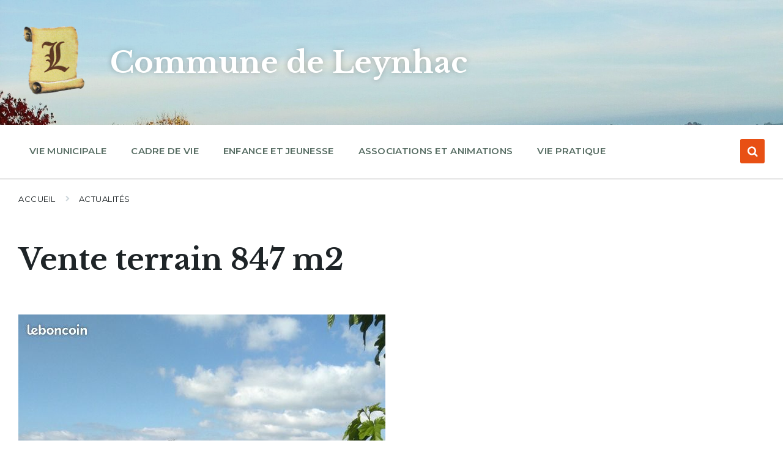

--- FILE ---
content_type: text/html; charset=UTF-8
request_url: https://www.leynhac.fr/article/vente-terrain-847-m2
body_size: 20828
content:
<!DOCTYPE html>
<html lang="fr-FR">
<head>
    <meta http-equiv="Content-Type" content="text/html; charset=UTF-8">
    <meta name="viewport" content="width=device-width, initial-scale=1.0">
    <link rel="pingback" href="https://www.leynhac.fr/xmlrpc.php">
    <meta name='robots' content='index, follow, max-image-preview:large, max-snippet:-1, max-video-preview:-1' />
<meta name="dlm-version" content="5.1.6">
<!-- Open Graph Meta Tags generated by MashShare 4.0.47 - https://mashshare.net -->
<meta property="og:type" content="article" /> 
<meta property="og:title" content="Vente terrain 847 m2" />
<meta property="og:description" content="Sur la commune de Leynhac, à 15 minutes de Maurs, terrain situé au coeur d'un lotissement et à proximité de l'école de 847 m2.  La présence des réseaux en bordure du terrain facilitera sa viabilisation  Orientation sud    Contact" />
<meta property="og:image" content="https://www.leynhac.fr/wp-content/uploads/2021/10/b5cd6f77ee451998804a45d540d196971e465257.jpg" />
<meta property="og:url" content="https://www.leynhac.fr/article/vente-terrain-847-m2" />
<meta property="og:site_name" content="Commune de Leynhac" />
<meta property="article:published_time" content="2021-10-25T11:31:31+02:00" />
<meta property="article:modified_time" content="2021-10-25T11:33:30+02:00" />
<meta property="og:updated_time" content="2021-10-25T11:33:30+02:00" />
<!-- Open Graph Meta Tags generated by MashShare 4.0.47 - https://www.mashshare.net -->
<!-- Twitter Card generated by MashShare 4.0.47 - https://www.mashshare.net -->
<meta property="og:image:width" content="600" />
<meta property="og:image:height" content="800" />
<meta name="twitter:card" content="summary_large_image">
<meta name="twitter:title" content="Vente terrain 847 m2">
<meta name="twitter:description" content="Sur la commune de Leynhac, à 15 minutes de Maurs, terrain situé au coeur d'un lotissement et à proximité de l'école de 847 m2.  La présence des réseaux en bordure du terrain facilitera sa viabilisation  Orientation sud    Contact">
<meta name="twitter:image" content="https://www.leynhac.fr/wp-content/uploads/2021/10/b5cd6f77ee451998804a45d540d196971e465257.jpg">
<!-- Twitter Card generated by MashShare 4.0.47 - https://www.mashshare.net -->


	<!-- This site is optimized with the Yoast SEO plugin v26.5 - https://yoast.com/wordpress/plugins/seo/ -->
	<title>Vente terrain 847 m2</title>
	<link rel="canonical" href="https://www.leynhac.fr/article/vente-terrain-847-m2" />
	<meta property="og:locale" content="fr_FR" />
	<meta property="og:type" content="article" />
	<meta property="og:title" content="Vente terrain 847 m2" />
	<meta property="og:description" content="Sur la commune de Leynhac, à 15 minutes de Maurs, terrain situé au coeur d&rsquo;un lotissement et à proximité de l&rsquo;école de 847 m2. La présence des réseaux en bordure du terrain facilitera sa viabilisation Orientation sud Contact : Mairie de Leynhac : 04 71 49 04 92 leynhac.mairie@wanadoo.fr" />
	<meta property="og:url" content="https://www.leynhac.fr/article/vente-terrain-847-m2" />
	<meta property="og:site_name" content="Commune de Leynhac" />
	<meta property="article:publisher" content="https://www.facebook.com/pages/LEYNHAC/182280061860207" />
	<meta property="article:published_time" content="2021-10-25T09:31:31+00:00" />
	<meta property="article:modified_time" content="2021-10-25T09:33:30+00:00" />
	<meta property="og:image" content="https://www.leynhac.fr/wp-content/uploads/2021/10/b5cd6f77ee451998804a45d540d196971e465257.jpg" />
	<meta property="og:image:width" content="600" />
	<meta property="og:image:height" content="800" />
	<meta property="og:image:type" content="image/jpeg" />
	<meta name="author" content="Anne Degrandis" />
	<meta name="twitter:label1" content="Écrit par" />
	<meta name="twitter:data1" content="Anne Degrandis" />
	<meta name="twitter:label2" content="Durée de lecture estimée" />
	<meta name="twitter:data2" content="1 minute" />
	<script type="application/ld+json" class="yoast-schema-graph">{"@context":"https://schema.org","@graph":[{"@type":"Article","@id":"https://www.leynhac.fr/article/vente-terrain-847-m2#article","isPartOf":{"@id":"https://www.leynhac.fr/article/vente-terrain-847-m2"},"author":{"name":"Anne Degrandis","@id":"https://www.leynhac.fr/#/schema/person/f6a59e3f97331e2f802571c727d1596b"},"headline":"Vente terrain 847 m2","datePublished":"2021-10-25T09:31:31+00:00","dateModified":"2021-10-25T09:33:30+00:00","mainEntityOfPage":{"@id":"https://www.leynhac.fr/article/vente-terrain-847-m2"},"wordCount":47,"commentCount":0,"publisher":{"@id":"https://www.leynhac.fr/#organization"},"image":{"@id":"https://www.leynhac.fr/article/vente-terrain-847-m2#primaryimage"},"thumbnailUrl":"https://www.leynhac.fr/wp-content/uploads/2021/10/b5cd6f77ee451998804a45d540d196971e465257.jpg","articleSection":["Annonces"],"inLanguage":"fr-FR","potentialAction":[{"@type":"CommentAction","name":"Comment","target":["https://www.leynhac.fr/article/vente-terrain-847-m2#respond"]}]},{"@type":"WebPage","@id":"https://www.leynhac.fr/article/vente-terrain-847-m2","url":"https://www.leynhac.fr/article/vente-terrain-847-m2","name":"Vente terrain 847 m2","isPartOf":{"@id":"https://www.leynhac.fr/#website"},"primaryImageOfPage":{"@id":"https://www.leynhac.fr/article/vente-terrain-847-m2#primaryimage"},"image":{"@id":"https://www.leynhac.fr/article/vente-terrain-847-m2#primaryimage"},"thumbnailUrl":"https://www.leynhac.fr/wp-content/uploads/2021/10/b5cd6f77ee451998804a45d540d196971e465257.jpg","datePublished":"2021-10-25T09:31:31+00:00","dateModified":"2021-10-25T09:33:30+00:00","breadcrumb":{"@id":"https://www.leynhac.fr/article/vente-terrain-847-m2#breadcrumb"},"inLanguage":"fr-FR","potentialAction":[{"@type":"ReadAction","target":["https://www.leynhac.fr/article/vente-terrain-847-m2"]}]},{"@type":"ImageObject","inLanguage":"fr-FR","@id":"https://www.leynhac.fr/article/vente-terrain-847-m2#primaryimage","url":"https://www.leynhac.fr/wp-content/uploads/2021/10/b5cd6f77ee451998804a45d540d196971e465257.jpg","contentUrl":"https://www.leynhac.fr/wp-content/uploads/2021/10/b5cd6f77ee451998804a45d540d196971e465257.jpg","width":600,"height":800},{"@type":"BreadcrumbList","@id":"https://www.leynhac.fr/article/vente-terrain-847-m2#breadcrumb","itemListElement":[{"@type":"ListItem","position":1,"name":"Accueil","item":"https://www.leynhac.fr/"},{"@type":"ListItem","position":2,"name":"Annonces","item":"https://www.leynhac.fr/rubrique/annonces"},{"@type":"ListItem","position":3,"name":"Vente terrain 847 m2"}]},{"@type":"WebSite","@id":"https://www.leynhac.fr/#website","url":"https://www.leynhac.fr/","name":"Commune de Leynhac","description":"Site officiel de la commune de Leynhac","publisher":{"@id":"https://www.leynhac.fr/#organization"},"potentialAction":[{"@type":"SearchAction","target":{"@type":"EntryPoint","urlTemplate":"https://www.leynhac.fr/?s={search_term_string}"},"query-input":{"@type":"PropertyValueSpecification","valueRequired":true,"valueName":"search_term_string"}}],"inLanguage":"fr-FR"},{"@type":"Organization","@id":"https://www.leynhac.fr/#organization","name":"Commune de Leynhac","url":"https://www.leynhac.fr/","logo":{"@type":"ImageObject","inLanguage":"fr-FR","@id":"https://www.leynhac.fr/#/schema/logo/image/","url":"https://www.leynhac.fr/wp-content/uploads/2021/04/cropped-leynhac.png","contentUrl":"https://www.leynhac.fr/wp-content/uploads/2021/04/cropped-leynhac.png","width":512,"height":512,"caption":"Commune de Leynhac"},"image":{"@id":"https://www.leynhac.fr/#/schema/logo/image/"},"sameAs":["https://www.facebook.com/pages/LEYNHAC/182280061860207"]},{"@type":"Person","@id":"https://www.leynhac.fr/#/schema/person/f6a59e3f97331e2f802571c727d1596b","name":"Anne Degrandis","image":{"@type":"ImageObject","inLanguage":"fr-FR","@id":"https://www.leynhac.fr/#/schema/person/image/","url":"https://secure.gravatar.com/avatar/22d2701b813b50bf5aa23343dfcaa104719724490715fd7b44a8cc52df32207d?s=96&d=mm&r=g","contentUrl":"https://secure.gravatar.com/avatar/22d2701b813b50bf5aa23343dfcaa104719724490715fd7b44a8cc52df32207d?s=96&d=mm&r=g","caption":"Anne Degrandis"},"url":"https://www.leynhac.fr/article/author/annedeg"}]}</script>
	<!-- / Yoast SEO plugin. -->


<link rel='dns-prefetch' href='//ajax.googleapis.com' />
<link rel='dns-prefetch' href='//fonts.googleapis.com' />
<link rel="alternate" type="application/rss+xml" title="Commune de Leynhac &raquo; Flux" href="https://www.leynhac.fr/feed" />
<link rel="alternate" type="application/rss+xml" title="Commune de Leynhac &raquo; Flux des commentaires" href="https://www.leynhac.fr/comments/feed" />
<link rel="alternate" type="application/rss+xml" title="Commune de Leynhac &raquo; Vente terrain 847 m2 Flux des commentaires" href="https://www.leynhac.fr/article/vente-terrain-847-m2/feed" />
<link rel="alternate" title="oEmbed (JSON)" type="application/json+oembed" href="https://www.leynhac.fr/wp-json/oembed/1.0/embed?url=https%3A%2F%2Fwww.leynhac.fr%2Farticle%2Fvente-terrain-847-m2" />
<link rel="alternate" title="oEmbed (XML)" type="text/xml+oembed" href="https://www.leynhac.fr/wp-json/oembed/1.0/embed?url=https%3A%2F%2Fwww.leynhac.fr%2Farticle%2Fvente-terrain-847-m2&#038;format=xml" />
<style id='wp-img-auto-sizes-contain-inline-css' type='text/css'>
img:is([sizes=auto i],[sizes^="auto," i]){contain-intrinsic-size:3000px 1500px}
/*# sourceURL=wp-img-auto-sizes-contain-inline-css */
</style>
<link rel='stylesheet' id='validate-engine-css-css' href='https://www.leynhac.fr/wp-content/plugins/wysija-newsletters/css/validationEngine.jquery.css?ver=2.22' type='text/css' media='all' />
<style id='wp-emoji-styles-inline-css' type='text/css'>

	img.wp-smiley, img.emoji {
		display: inline !important;
		border: none !important;
		box-shadow: none !important;
		height: 1em !important;
		width: 1em !important;
		margin: 0 0.07em !important;
		vertical-align: -0.1em !important;
		background: none !important;
		padding: 0 !important;
	}
/*# sourceURL=wp-emoji-styles-inline-css */
</style>
<link rel='stylesheet' id='wp-block-library-css' href='https://www.leynhac.fr/wp-includes/css/dist/block-library/style.min.css?ver=0ef40a95fbcdae94cf5497542b16354c' type='text/css' media='all' />
<style id='global-styles-inline-css' type='text/css'>
:root{--wp--preset--aspect-ratio--square: 1;--wp--preset--aspect-ratio--4-3: 4/3;--wp--preset--aspect-ratio--3-4: 3/4;--wp--preset--aspect-ratio--3-2: 3/2;--wp--preset--aspect-ratio--2-3: 2/3;--wp--preset--aspect-ratio--16-9: 16/9;--wp--preset--aspect-ratio--9-16: 9/16;--wp--preset--color--black: #000000;--wp--preset--color--cyan-bluish-gray: #abb8c3;--wp--preset--color--white: #ffffff;--wp--preset--color--pale-pink: #f78da7;--wp--preset--color--vivid-red: #cf2e2e;--wp--preset--color--luminous-vivid-orange: #ff6900;--wp--preset--color--luminous-vivid-amber: #fcb900;--wp--preset--color--light-green-cyan: #7bdcb5;--wp--preset--color--vivid-green-cyan: #00d084;--wp--preset--color--pale-cyan-blue: #8ed1fc;--wp--preset--color--vivid-cyan-blue: #0693e3;--wp--preset--color--vivid-purple: #9b51e0;--wp--preset--gradient--vivid-cyan-blue-to-vivid-purple: linear-gradient(135deg,rgb(6,147,227) 0%,rgb(155,81,224) 100%);--wp--preset--gradient--light-green-cyan-to-vivid-green-cyan: linear-gradient(135deg,rgb(122,220,180) 0%,rgb(0,208,130) 100%);--wp--preset--gradient--luminous-vivid-amber-to-luminous-vivid-orange: linear-gradient(135deg,rgb(252,185,0) 0%,rgb(255,105,0) 100%);--wp--preset--gradient--luminous-vivid-orange-to-vivid-red: linear-gradient(135deg,rgb(255,105,0) 0%,rgb(207,46,46) 100%);--wp--preset--gradient--very-light-gray-to-cyan-bluish-gray: linear-gradient(135deg,rgb(238,238,238) 0%,rgb(169,184,195) 100%);--wp--preset--gradient--cool-to-warm-spectrum: linear-gradient(135deg,rgb(74,234,220) 0%,rgb(151,120,209) 20%,rgb(207,42,186) 40%,rgb(238,44,130) 60%,rgb(251,105,98) 80%,rgb(254,248,76) 100%);--wp--preset--gradient--blush-light-purple: linear-gradient(135deg,rgb(255,206,236) 0%,rgb(152,150,240) 100%);--wp--preset--gradient--blush-bordeaux: linear-gradient(135deg,rgb(254,205,165) 0%,rgb(254,45,45) 50%,rgb(107,0,62) 100%);--wp--preset--gradient--luminous-dusk: linear-gradient(135deg,rgb(255,203,112) 0%,rgb(199,81,192) 50%,rgb(65,88,208) 100%);--wp--preset--gradient--pale-ocean: linear-gradient(135deg,rgb(255,245,203) 0%,rgb(182,227,212) 50%,rgb(51,167,181) 100%);--wp--preset--gradient--electric-grass: linear-gradient(135deg,rgb(202,248,128) 0%,rgb(113,206,126) 100%);--wp--preset--gradient--midnight: linear-gradient(135deg,rgb(2,3,129) 0%,rgb(40,116,252) 100%);--wp--preset--font-size--small: 13px;--wp--preset--font-size--medium: 20px;--wp--preset--font-size--large: 36px;--wp--preset--font-size--x-large: 42px;--wp--preset--spacing--20: 0.44rem;--wp--preset--spacing--30: 0.67rem;--wp--preset--spacing--40: 1rem;--wp--preset--spacing--50: 1.5rem;--wp--preset--spacing--60: 2.25rem;--wp--preset--spacing--70: 3.38rem;--wp--preset--spacing--80: 5.06rem;--wp--preset--shadow--natural: 6px 6px 9px rgba(0, 0, 0, 0.2);--wp--preset--shadow--deep: 12px 12px 50px rgba(0, 0, 0, 0.4);--wp--preset--shadow--sharp: 6px 6px 0px rgba(0, 0, 0, 0.2);--wp--preset--shadow--outlined: 6px 6px 0px -3px rgb(255, 255, 255), 6px 6px rgb(0, 0, 0);--wp--preset--shadow--crisp: 6px 6px 0px rgb(0, 0, 0);}:where(.is-layout-flex){gap: 0.5em;}:where(.is-layout-grid){gap: 0.5em;}body .is-layout-flex{display: flex;}.is-layout-flex{flex-wrap: wrap;align-items: center;}.is-layout-flex > :is(*, div){margin: 0;}body .is-layout-grid{display: grid;}.is-layout-grid > :is(*, div){margin: 0;}:where(.wp-block-columns.is-layout-flex){gap: 2em;}:where(.wp-block-columns.is-layout-grid){gap: 2em;}:where(.wp-block-post-template.is-layout-flex){gap: 1.25em;}:where(.wp-block-post-template.is-layout-grid){gap: 1.25em;}.has-black-color{color: var(--wp--preset--color--black) !important;}.has-cyan-bluish-gray-color{color: var(--wp--preset--color--cyan-bluish-gray) !important;}.has-white-color{color: var(--wp--preset--color--white) !important;}.has-pale-pink-color{color: var(--wp--preset--color--pale-pink) !important;}.has-vivid-red-color{color: var(--wp--preset--color--vivid-red) !important;}.has-luminous-vivid-orange-color{color: var(--wp--preset--color--luminous-vivid-orange) !important;}.has-luminous-vivid-amber-color{color: var(--wp--preset--color--luminous-vivid-amber) !important;}.has-light-green-cyan-color{color: var(--wp--preset--color--light-green-cyan) !important;}.has-vivid-green-cyan-color{color: var(--wp--preset--color--vivid-green-cyan) !important;}.has-pale-cyan-blue-color{color: var(--wp--preset--color--pale-cyan-blue) !important;}.has-vivid-cyan-blue-color{color: var(--wp--preset--color--vivid-cyan-blue) !important;}.has-vivid-purple-color{color: var(--wp--preset--color--vivid-purple) !important;}.has-black-background-color{background-color: var(--wp--preset--color--black) !important;}.has-cyan-bluish-gray-background-color{background-color: var(--wp--preset--color--cyan-bluish-gray) !important;}.has-white-background-color{background-color: var(--wp--preset--color--white) !important;}.has-pale-pink-background-color{background-color: var(--wp--preset--color--pale-pink) !important;}.has-vivid-red-background-color{background-color: var(--wp--preset--color--vivid-red) !important;}.has-luminous-vivid-orange-background-color{background-color: var(--wp--preset--color--luminous-vivid-orange) !important;}.has-luminous-vivid-amber-background-color{background-color: var(--wp--preset--color--luminous-vivid-amber) !important;}.has-light-green-cyan-background-color{background-color: var(--wp--preset--color--light-green-cyan) !important;}.has-vivid-green-cyan-background-color{background-color: var(--wp--preset--color--vivid-green-cyan) !important;}.has-pale-cyan-blue-background-color{background-color: var(--wp--preset--color--pale-cyan-blue) !important;}.has-vivid-cyan-blue-background-color{background-color: var(--wp--preset--color--vivid-cyan-blue) !important;}.has-vivid-purple-background-color{background-color: var(--wp--preset--color--vivid-purple) !important;}.has-black-border-color{border-color: var(--wp--preset--color--black) !important;}.has-cyan-bluish-gray-border-color{border-color: var(--wp--preset--color--cyan-bluish-gray) !important;}.has-white-border-color{border-color: var(--wp--preset--color--white) !important;}.has-pale-pink-border-color{border-color: var(--wp--preset--color--pale-pink) !important;}.has-vivid-red-border-color{border-color: var(--wp--preset--color--vivid-red) !important;}.has-luminous-vivid-orange-border-color{border-color: var(--wp--preset--color--luminous-vivid-orange) !important;}.has-luminous-vivid-amber-border-color{border-color: var(--wp--preset--color--luminous-vivid-amber) !important;}.has-light-green-cyan-border-color{border-color: var(--wp--preset--color--light-green-cyan) !important;}.has-vivid-green-cyan-border-color{border-color: var(--wp--preset--color--vivid-green-cyan) !important;}.has-pale-cyan-blue-border-color{border-color: var(--wp--preset--color--pale-cyan-blue) !important;}.has-vivid-cyan-blue-border-color{border-color: var(--wp--preset--color--vivid-cyan-blue) !important;}.has-vivid-purple-border-color{border-color: var(--wp--preset--color--vivid-purple) !important;}.has-vivid-cyan-blue-to-vivid-purple-gradient-background{background: var(--wp--preset--gradient--vivid-cyan-blue-to-vivid-purple) !important;}.has-light-green-cyan-to-vivid-green-cyan-gradient-background{background: var(--wp--preset--gradient--light-green-cyan-to-vivid-green-cyan) !important;}.has-luminous-vivid-amber-to-luminous-vivid-orange-gradient-background{background: var(--wp--preset--gradient--luminous-vivid-amber-to-luminous-vivid-orange) !important;}.has-luminous-vivid-orange-to-vivid-red-gradient-background{background: var(--wp--preset--gradient--luminous-vivid-orange-to-vivid-red) !important;}.has-very-light-gray-to-cyan-bluish-gray-gradient-background{background: var(--wp--preset--gradient--very-light-gray-to-cyan-bluish-gray) !important;}.has-cool-to-warm-spectrum-gradient-background{background: var(--wp--preset--gradient--cool-to-warm-spectrum) !important;}.has-blush-light-purple-gradient-background{background: var(--wp--preset--gradient--blush-light-purple) !important;}.has-blush-bordeaux-gradient-background{background: var(--wp--preset--gradient--blush-bordeaux) !important;}.has-luminous-dusk-gradient-background{background: var(--wp--preset--gradient--luminous-dusk) !important;}.has-pale-ocean-gradient-background{background: var(--wp--preset--gradient--pale-ocean) !important;}.has-electric-grass-gradient-background{background: var(--wp--preset--gradient--electric-grass) !important;}.has-midnight-gradient-background{background: var(--wp--preset--gradient--midnight) !important;}.has-small-font-size{font-size: var(--wp--preset--font-size--small) !important;}.has-medium-font-size{font-size: var(--wp--preset--font-size--medium) !important;}.has-large-font-size{font-size: var(--wp--preset--font-size--large) !important;}.has-x-large-font-size{font-size: var(--wp--preset--font-size--x-large) !important;}
/*# sourceURL=global-styles-inline-css */
</style>

<style id='classic-theme-styles-inline-css' type='text/css'>
/*! This file is auto-generated */
.wp-block-button__link{color:#fff;background-color:#32373c;border-radius:9999px;box-shadow:none;text-decoration:none;padding:calc(.667em + 2px) calc(1.333em + 2px);font-size:1.125em}.wp-block-file__button{background:#32373c;color:#fff;text-decoration:none}
/*# sourceURL=/wp-includes/css/classic-themes.min.css */
</style>
<link rel='stylesheet' id='contact-form-7-css' href='https://www.leynhac.fr/wp-content/plugins/contact-form-7/includes/css/styles.css?ver=6.1.4' type='text/css' media='all' />
<link rel='stylesheet' id='jquery-ui-theme-css' href='https://ajax.googleapis.com/ajax/libs/jqueryui/1.11.4/themes/smoothness/jquery-ui.min.css?ver=1.11.4' type='text/css' media='all' />
<link rel='stylesheet' id='jquery-ui-timepicker-css' href='https://www.leynhac.fr/wp-content/plugins/contact-form-7-datepicker/js/jquery-ui-timepicker/jquery-ui-timepicker-addon.min.css?ver=0ef40a95fbcdae94cf5497542b16354c' type='text/css' media='all' />
<link rel='stylesheet' id='mashsb-styles-css' href='https://www.leynhac.fr/wp-content/plugins/mashsharer/assets/css/mashsb.min.css?ver=4.0.47' type='text/css' media='all' />
<style id='mashsb-styles-inline-css' type='text/css'>
.mashsb-count {color:#cccccc;}@media only screen and (min-width:568px){.mashsb-buttons a {min-width: 177px;}}
/*# sourceURL=mashsb-styles-inline-css */
</style>
<link rel='stylesheet' id='lsvr-pressville-main-style-css' href='https://www.leynhac.fr/wp-content/themes/leynhac_responsive/style.css?ver=2.6.17' type='text/css' media='all' />
<link rel='stylesheet' id='lsvr-pressville-general-style-css' href='https://www.leynhac.fr/wp-content/themes/pressville/assets/css/general.css?ver=2.6.17' type='text/css' media='all' />
<style id='lsvr-pressville-general-style-inline-css' type='text/css'>
body, input, textarea, select, button, .is-primary-font, #cancel-comment-reply-link, .lsvr_listing-map__infobox { font-family: 'Montserrat', Arial, sans-serif; }
html, body { font-size: 16px; }
h1, h2, h3, h4, blockquote, .is-secondary-font, .header-menu-primary__item--megamenu .header-menu-primary__item-link--level-1 { font-family: 'Libre Baskerville', Arial, sans-serif; }
@media ( min-width: 1200px ) { .header-titlebar__logo { max-width: 120px; } } .header-titlebar__logo { max-width: 120px; }
/*# sourceURL=lsvr-pressville-general-style-inline-css */
</style>
<link rel='stylesheet' id='lsvr-pressville-google-fonts-css' href='//fonts.googleapis.com/css?family=Montserrat%3A400%2C400italic%2C600%2C600italic%2C700%2C700italic%7CLibre+Baskerville%3A400%2C400italic%2C700%2C700italic&#038;ver=0ef40a95fbcdae94cf5497542b16354c' type='text/css' media='all' />
<link rel='stylesheet' id='lsvr-pressville-color-scheme-css' href='https://www.leynhac.fr/wp-content/themes/pressville/assets/css/skins/default.css?ver=2.6.17' type='text/css' media='all' />
<style id='lsvr-pressville-color-scheme-inline-css' type='text/css'>
body { color: #576d63; }a { color: #f09301; }abbr { border-color: #576d63; }input, select, textarea { color: #576d63; }.c-alert-message { background-color: rgba( 232, 80, 20, 0.25 ); }.c-alert-message:before { color: #e85014; }.c-arrow-button__icon { color: #edd161; }.c-button { color: #e85014; border-color: rgba( 232, 80, 20, 0.6 ); }.c-button:hover { border-color: #e85014; }.c-button:active { border-color: rgba( 232, 80, 20, 0.5 ); }.c-search-form__button { color: #edd161; }.header-topbar { background-color: #edd161; }@media ( min-width: 992px ) {.header-menu-primary__item-link--level-0 { color: #576d63; }.current-menu-ancestor .header-menu-primary__item-link--level-0,.current-menu-item .header-menu-primary__item-link--level-0 { color: #e85014; }.current-menu-ancestor .header-menu-primary__item-link--level-0:before,.current-menu-item .header-menu-primary__item-link--level-0:before { background-color: #e85014; }.header-menu-primary__item--dropdown .header-menu-primary__item-link { color: #576d63; }.header-menu-primary__item--dropdown .header-menu-primary__item-link:hover { color: #e85014; }.header-menu-primary__item--dropdown .header-menu-primary__item--level-1.current-menu-ancestor > .header-menu-primary__item-link,.header-menu-primary__item--dropdown .current-menu-item > .header-menu-primary__item-link { background-color: rgba( 232, 80, 20, 0.2 ); }.header-menu-primary__item--megamenu .header-menu-primary__item-link { color: #576d63; }.header-menu-primary__item--megamenu .header-menu-primary__item-link:hover { color: #e85014; }.header-menu-primary__item--megamenu .header-menu-primary__item-link--level-1 { color: #edd161; }.header-menu-primary__item--megamenu .header-menu-primary__submenu--level-1 .current-menu-item > .header-menu-primary__item-link { background-color: rgba( 232, 80, 20, 0.2 ); }}.header-search__toggle { background-color: #e85014; }.header-search__submit { color: #edd161; }.header-search__filter-label--active { background-color: #e85014; }.header-languages-mobile__item--active .header-languages-mobile__item-link { color: #e85014; }.header-languages-mobile__toggle { background-color: #e85014; }.header-languages-mobile__toggle:before { border-bottom-color: #e85014; }.header-mobile-toggle { background-color: #edd161; }.post-archive-categories__icon { color: #e85014; }.post-archive-categories__item:before { background-color: #576d63; }.post-archive-categories__item-link { color: #edd161; }.post-archive-filter__option--datepicker:after { color: #edd161; }.post-archive-filter__submit-button { background-color: #e85014; }.post-archive-filter__reset-button { color: #edd161; }.post__category-link,.post__meta-author-link,.post__meta-location .post__location-link { color: #e85014; }.post-password-form input[type="submit"] { background-color: #edd161; }.post__tags .post__term-link { color: #edd161; border-color: rgba( 237, 209, 97, 0.4 ); }.post__tags .post__term-link:hover { background-color: #edd161; }.post-comments__list .comment-reply-link { color: #e85014; border-color: rgba( 232, 80, 20, 0.6 ); }.post-comments__list .comment-reply-link:hover { border-color: #e85014; }.post-comments__list .comment-reply-link:active { border-color: rgba( 232, 80, 20, 0.5 ); }.comment-form .submit { background-color: #edd161; }.post-pagination__item-link,.post-pagination__number-link { color: #edd161; }.post-pagination__number-link:hover { background-color: #e85014;  }.navigation.pagination a { color: #edd161; }.navigation.pagination .page-numbers.current,.navigation.pagination .page-numbers:not( .next ):not( .prev ):not( .dots ):hover { background-color: #e85014; }.blog-post-archive .post__title-link { color: #edd161; }.blog-post-archive--grid .post__categories-link { color: rgba( 237, 209, 97, 0.8 ); }.blog-post-archive--grid .has-post-thumbnail:hover .post__bg { background-color: rgba( 232, 80, 20, 0.65 ); }.lsvr_listing-map__infobox-title-link { color: #edd161; }.lsvr_listing-map__marker-inner { background-color: #edd161; border-color: #edd161; }.lsvr_listing-map__marker-inner:before { border-top-color: #edd161; }.lsvr_listing-post-archive--default .post__title-link { color: #edd161; }.lsvr_listing-post-archive--grid  .post__meta { background-color: rgba( 232, 80, 20, 0.9 ); }.lsvr_listing-post-single .post__social-link:hover { background-color: #e85014; }.lsvr_listing-post-single .post__contact-item-icon:before { color: #e85014; }.lsvr_listing-post-single .post__contact-item a { color: #edd161; }.lsvr_listing-post-single .post__addressmap { background-color: #e85014; }.lsvr_listing-post-single .post__address:before { color: #e85014; }.lsvr_event-post-archive--default .post__title-link { color: #edd161; }.lsvr_event-post-archive--grid .post__date { background-color: rgba( 232, 80, 20, 0.9 ); }.lsvr_event-post-archive--grid .post.has-post-thumbnail:hover .post__bg { background-color: rgba( 232, 80, 20, 0.4 ); }.lsvr_event-post-archive--timeline .post__inner:before { background-color: #e85014; }.lsvr_event-post-archive--timeline .post__title-link { color: #edd161; }.lsvr_event-post-single .post__status { background-color: rgba( 232, 80, 20, 0.2 ); }.lsvr_event-post-single .post__status:before { color: rgba( 232, 80, 20, 0.4 ); }.lsvr_event-post-single .post__info-item-icon:before { color: #e85014; }.lsvr_gallery-post-archive--default .post__title-link { color: #edd161; }.lsvr_gallery-post-archive--grid .post:hover .post__bg { background-color: rgba( 232, 80, 20, 0.4 ); }.lsvr_document-post-archive--default .post__title-link { color: #edd161; }.lsvr_document-post-archive--categorized-attachments .post-tree__item-icon--folder { color: #edd161; }.lsvr_document-post-archive--categorized-attachments .post-tree__item-toggle-icon { color: #edd161; }.lsvr_document-post-single .post__meta-item:before { color: #e85014; }.lsvr_person-post-page .post__social-link:hover { background-color: #e85014; }.lsvr_person-post-page .post__contact-item-icon { color: #e85014; }.lsvr_person-post-page .post__contact-item > a { color: #edd161; }.lsvr_person-post-archive .post__title-link { color: #edd161; }.lsvr_person-post-archive .post__subtitle { color: #e85014; }.lsvr_person-post-single .post__subtitle { color: #e85014; }.search-results-page__item-title-link { color: #edd161; }.back-to-top__link { background-color: #e85014; }.widget__title { color: #576d63; }.widget__more-link { color: #e85014; border-color: rgba( 232, 80, 20, 0.6 ); }.widget__more-link:hover { border-color: rgba( 232, 80, 20, 1 ); }.widget__more-link:active { border-color: rgba( 232, 80, 20, 0.5 ); }.lsvr-pressville-weather-widget__time-title,.lsvr-pressville-weather-widget__weather-item-title { color: #edd161; }.lsvr-pressville-weather-widget__weather-item-icon { color: #e85014; }.lsvr-post-featured-widget__title-link { color: #edd161; }.lsvr-post-featured-widget__category-link { color: #e85014; }.lsvr_notice-list-widget__item-title-link { color: #edd161; }.lsvr_notice-list-widget__item-category-link { color: #e85014; }.lsvr_listing-list-widget__item-title-link { color: #edd161; }.lsvr_listing-featured-widget__title-link { color: #edd161; }.lsvr_event-list-widget__item-title-link { color: #edd161; }.lsvr_event-list-widget__item-date-month { background-color: #edd161; }.lsvr_event-calendar-widget__nav-btn { color: #edd161; }.lsvr_event-calendar-widget__day--has-events > .lsvr_event-calendar-widget__day-cell:after { background-color: #e85014; }.lsvr_event-calendar-widget__day--current > .lsvr_event-calendar-widget__day-cell { color: #edd161; }.lsvr_event-featured-widget__title-link { color: #edd161; }.lsvr_event-filter-widget__option--datepicker:after { color: #edd161; }.lsvr_event-filter-widget__submit-button { background-color: #e85014; }.lsvr_gallery-list-widget__item-title-link { color: #edd161; }.lsvr_gallery-featured-widget__title-link { color: #edd161; }.lsvr_document-list-widget__item-title-link { color: #edd161; }.lsvr_document-featured-widget__title-link { color: #edd161; }.lsvr_person-list-widget__item-title-link { color: #edd161; }.lsvr_person-list-widget__item-subtitle { color: #e85014; }.lsvr_person-list-widget__item-social-link:hover { background-color: #e85014; }.lsvr_person-featured-widget__title-link { color: #edd161; }.lsvr_person-featured-widget__subtitle { color: #e85014; }.lsvr_person-featured-widget__social-link:hover { background-color: #e85014; }.widget_display_search .button { color: #e85014; border-color: rgba( 232, 80, 20, 0.6 ); }.widget_display_search .button:hover { border-color: #e85014; }.widget_display_search .button:active { border-color: rgba( 232, 80, 20, 0.5 ); }.bbp_widget_login .bbp-submit-wrapper .button { color: #e85014; border-color: rgba( 232, 80, 20, 0.6 ); }.bbp_widget_login .bbp-submit-wrapper .button:hover { border-color: #e85014; }.bbp_widget_login .bbp-submit-wrapper .button:active { border-color: rgba( 232, 80, 20, 0.5 ); }.lsvr-pressville-post-grid__post-event-date { background-color: rgba( 232, 80, 20, 0.9 ); }.lsvr-pressville-post-grid__post-badge { background-color: rgba( 232, 80, 20, 0.9 ); }.lsvr-pressville-post-grid__post.has-post-thumbnail:hover .lsvr-pressville-post-grid__post-bg { background-color: rgba( 232, 80, 20, 0.5 ); }.lsvr-pressville-sitemap__item-link--level-0 { color: #edd161; }.lsvr-pressville-sitemap__toggle { color: #e85014; }.lsvr-button { color: #e85014; border-color: rgba( 232, 80, 20, 0.6 ); }.lsvr-button:hover { border-color: #e85014; }.lsvr-button:active { border-color: rgba( 232, 80, 20, 0.5 ); }.lsvr-cta__button-link { color: #e85014; border-color: rgba( 232, 80, 20, 0.6 ); }.lsvr-cta__button-link:hover { border-color: #e85014; }.lsvr-cta__button-link:active { border-color: rgba( 232, 80, 20, 0.5 ); }.lsvr-pricing-table__title { background-color: #e85014; }.lsvr-pricing-table__price-value { color: #edd161; }.lsvr-pricing-table__button-link { color: #e85014; border-color: rgba( 232, 80, 20, 0.6 ); }.lsvr-pricing-table__button-link:hover { border-color: #e85014; }.lsvr-pricing-table__button-link:active { border-color: rgba( 232, 80, 20, 0.5 ); }.lsvr-counter__number { color: #edd161; }.lsvr-feature__icon { color: #edd161; }.lsvr-progress-bar__bar-inner { background-color: #edd161; }.bbp-submit-wrapper button { border-color: #edd161; background-color: #edd161; }div.bbp-template-notice,div.bbp-template-notice.info { background-color: rgba( 232, 80, 20, 0.25 ); }div.bbp-template-notice:before,div.bbp-template-notice.info:before { color: #e85014; }div.bbp-template-notice p { color: #576d63; }div.bbp-template-notice a { color: #f09301; }div.bbp-template-notice a:hover { color: #f09301; }#bbpress-forums .bbp-reply-content #subscription-toggle a { color: #edd161; }#bbpress-forums .bbp-pagination-links .page-numbers.current { background-color: #edd161; }#bbpress-forums #bbp-your-profile fieldset input,#bbpress-forums #bbp-your-profile fieldset textarea { color: #576d63; }#bbpress-forums #bbp-your-profile #bbp_user_edit_submit { border-color: #edd161; background-color: #edd161; }.lsvr-datepicker .ui-datepicker-prev,.lsvr-datepicker .ui-datepicker-next { color: #edd161; }.lsvr-datepicker th { color: #e85014; }.lsvr-datepicker td a { color: #576d63; }.lsvr-datepicker .ui-state-active { color: #edd161; }@media ( max-width: 991px ) {.header-topbar { background-color: #f6f5f5; }.header-menu-secondary__list a { color: #edd161; }.header-menu-primary__item-link { color: #576d63; }.header-menu-primary__item-link--level-0 { color: #576d63; }.header-menu-primary__submenu-toggle-icon--active { color: #e85014; }}
/*# sourceURL=lsvr-pressville-color-scheme-inline-css */
</style>
<script type="text/javascript" src="https://www.leynhac.fr/wp-includes/js/jquery/jquery.min.js?ver=3.7.1" id="jquery-core-js"></script>
<script type="text/javascript" src="https://www.leynhac.fr/wp-includes/js/jquery/jquery-migrate.min.js?ver=3.4.1" id="jquery-migrate-js"></script>
<script type="text/javascript" id="lsvr-events-scripts-js-extra">
/* <![CDATA[ */
var lsvr_events_ajax_var = {"url":"https://www.leynhac.fr/wp-admin/admin-ajax.php","nonce":"a321861abd"};
//# sourceURL=lsvr-events-scripts-js-extra
/* ]]> */
</script>
<script type="text/javascript" src="https://www.leynhac.fr/wp-content/plugins/lsvr-events/assets/js/lsvr-events.min.js?ver=1.9.3" id="lsvr-events-scripts-js"></script>
<script type="text/javascript" id="lsvr-pressville-toolkit-weather-widget-js-extra">
/* <![CDATA[ */
var lsvr_pressville_toolkit_ajax_weather_widget_var = {"url":"https://www.leynhac.fr/wp-admin/admin-ajax.php","nonce":"a122ad0de3"};
//# sourceURL=lsvr-pressville-toolkit-weather-widget-js-extra
/* ]]> */
</script>
<script type="text/javascript" src="https://www.leynhac.fr/wp-content/plugins/lsvr-pressville-toolkit/assets/js/lsvr-pressville-toolkit-weather-widget.min.js?ver=1.9.4" id="lsvr-pressville-toolkit-weather-widget-js"></script>
<script type="text/javascript" id="mashsb-js-extra">
/* <![CDATA[ */
var mashsb = {"shares":"0","round_shares":"1","animate_shares":"0","dynamic_buttons":"0","share_url":"https://www.leynhac.fr/article/vente-terrain-847-m2","title":"Vente+terrain+847+m2","image":"https://www.leynhac.fr/wp-content/uploads/2021/10/b5cd6f77ee451998804a45d540d196971e465257.jpg","desc":"Sur la commune de Leynhac, \u00e0 15 minutes de Maurs, terrain situ\u00e9 au coeur d'un lotissement et \u00e0 proximit\u00e9 de l'\u00e9cole de 847 m2.\r\nLa pr\u00e9sence des r\u00e9seaux en bordure du terrain facilitera sa viabilisation\r\nOrientation sud\r\n\r\nContact \u2026","hashtag":"","subscribe":"content","subscribe_url":"","activestatus":"1","singular":"1","twitter_popup":"1","refresh":"0","nonce":"d536da2eb3","postid":"4214","servertime":"1768735058","ajaxurl":"https://www.leynhac.fr/wp-admin/admin-ajax.php"};
//# sourceURL=mashsb-js-extra
/* ]]> */
</script>
<script type="text/javascript" src="https://www.leynhac.fr/wp-content/plugins/mashsharer/assets/js/mashsb.min.js?ver=4.0.47" id="mashsb-js"></script>
<script type="text/javascript" src="https://www.leynhac.fr/wp-content/plugins/wp-charts/js/Chart.min.js?ver=0ef40a95fbcdae94cf5497542b16354c" id="charts-js-js"></script>
<link rel="https://api.w.org/" href="https://www.leynhac.fr/wp-json/" /><link rel="alternate" title="JSON" type="application/json" href="https://www.leynhac.fr/wp-json/wp/v2/posts/4214" /><link rel="EditURI" type="application/rsd+xml" title="RSD" href="https://www.leynhac.fr/xmlrpc.php?rsd" />

<link rel='shortlink' href='https://www.leynhac.fr/?p=4214' />
<script type="text/javascript">
(function(url){
	if(/(?:Chrome\/26\.0\.1410\.63 Safari\/537\.31|WordfenceTestMonBot)/.test(navigator.userAgent)){ return; }
	var addEvent = function(evt, handler) {
		if (window.addEventListener) {
			document.addEventListener(evt, handler, false);
		} else if (window.attachEvent) {
			document.attachEvent('on' + evt, handler);
		}
	};
	var removeEvent = function(evt, handler) {
		if (window.removeEventListener) {
			document.removeEventListener(evt, handler, false);
		} else if (window.detachEvent) {
			document.detachEvent('on' + evt, handler);
		}
	};
	var evts = 'contextmenu dblclick drag dragend dragenter dragleave dragover dragstart drop keydown keypress keyup mousedown mousemove mouseout mouseover mouseup mousewheel scroll'.split(' ');
	var logHuman = function() {
		if (window.wfLogHumanRan) { return; }
		window.wfLogHumanRan = true;
		var wfscr = document.createElement('script');
		wfscr.type = 'text/javascript';
		wfscr.async = true;
		wfscr.src = url + '&r=' + Math.random();
		(document.getElementsByTagName('head')[0]||document.getElementsByTagName('body')[0]).appendChild(wfscr);
		for (var i = 0; i < evts.length; i++) {
			removeEvent(evts[i], logHuman);
		}
	};
	for (var i = 0; i < evts.length; i++) {
		addEvent(evts[i], logHuman);
	}
})('//www.leynhac.fr/?wordfence_lh=1&hid=95500CF86F585B05898AC07190748B2B');
</script><!--[if lte IE 8]><script src="https://www.leynhac.fr/wp-content/plugins/wp-charts/js/excanvas.compiled.js"></script><![endif]-->	<style>
    			/*wp_charts_js responsive canvas CSS override*/
    			.wp_charts_canvas {
    				width:100%!important;
    				max-width:100%;
    			}

    			@media screen and (max-width:480px) {
    				div.wp-chart-wrap {
    					width:100%!important;
    					float: none!important;
						margin-left: auto!important;
						margin-right: auto!important;
						text-align: center;
    				}
    			}
    		</style><link rel="icon" href="https://www.leynhac.fr/wp-content/uploads/2021/04/cropped-leynhac-32x32.png" sizes="32x32" />
<link rel="icon" href="https://www.leynhac.fr/wp-content/uploads/2021/04/cropped-leynhac-192x192.png" sizes="192x192" />
<link rel="apple-touch-icon" href="https://www.leynhac.fr/wp-content/uploads/2021/04/cropped-leynhac-180x180.png" />
<meta name="msapplication-TileImage" content="https://www.leynhac.fr/wp-content/uploads/2021/04/cropped-leynhac-270x270.png" />
</head>

<body class="wp-singular post-template-default single single-post postid-4214 single-format-standard wp-custom-logo wp-theme-pressville wp-child-theme-leynhac_responsive lsvr-accessibility">

	
	<!-- WRAPPER : begin -->
	<div id="wrapper">

		
		
	<a href="#main" class="accessibility-link accessibility-link--skip-to-content screen-reader-text">Skip to content</a>

			<a href="#header-menu-primary" class="accessibility-link accessibility-link--skip-to-nav screen-reader-text">Skip to main navigation</a>
	
	<a href="#footer" class="accessibility-link accessibility-link--skip-to-footer screen-reader-text">Skip to footer</a>


		
		<!-- HEADER : begin -->
		<header id="header">
			<div class="header__inner">

				
				
				
				<!-- HEADER TITLEBAR : begin -->
<div  class="header-titlebar header-titlebar--has-logo">

	<div class="header-titlebar__inner">
		<div class="lsvr-container">

			
			
	<!-- HEADER BRANDING : begin -->
	<div class="header-titlebar__logo">
		<a href="https://www.leynhac.fr/" class="header-titlebar__logo-link"
			aria-label="Site logo">
			<img src="https://www.leynhac.fr/wp-content/uploads/2021/04/cropped-leynhac.png"
				class="header-titlebar__logo-image"
				alt="Commune de Leynhac">
		</a>
	</div>
	<!-- HEADER BRANDING : end -->


			
				<div class="header-titlebar__text">

					
						<p class="header-titlebar__title header-titlebar__title--subpage is-secondary-font">
							<a href="https://www.leynhac.fr/" class="header-titlebar__title-link">
								Commune de Leynhac							</a>
						</p>

					
					
				</div>

			
			
		</div>
	</div>

	
	<!-- HEADER TITLEBAR BACKGROUND : begin -->
	<div class="header-titlebar__background header-titlebar__background--align-top header-titlebar__background--slideshow"
		data-slideshow-speed="5">

		
			
				<div class="header-titlebar__background-image header-titlebar__background-image--default"
					style="background-image: url('https://www.leynhac.fr/wp-content/uploads/2024/02/2010-11-13-couleurs-017.jpg'); "></div>

			
				<div class="header-titlebar__background-image"
					style="background-image: url('https://www.leynhac.fr/wp-content/uploads/2022/07/bandeau_leynhac.jpg'); "></div>

			
				<div class="header-titlebar__background-image"
					style="background-image: url('https://www.leynhac.fr/wp-content/uploads/2024/02/2012-11-13-couleurs-dautomne-004.jpg'); "></div>

			
				<div class="header-titlebar__background-image"
					style="background-image: url('https://www.leynhac.fr/wp-content/uploads/2022/02/Leynhac_Drone_-1.png'); "></div>

			
				<div class="header-titlebar__background-image"
					style="background-image: url('https://www.leynhac.fr/wp-content/uploads/2025/02/IMG_2771.jpeg'); "></div>

			
		
	</div>
	<!-- HEADER TITLEBAR BACKGROUND : end -->


<span class="header-titlebar__overlay"  style="opacity: 0.1;filter: alpha(opacity=0.1);"></span>
</div>
<!-- HEADER TITLEBAR : end -->
				
				<!-- HEADER MOBILE TOGGLE : begin -->
<button id="header-mobile-toggle" type="button"
	class="header-mobile-toggle" title="Expand menu"
	aria-controls="header__navgroup"
    aria-haspopup="true"
    aria-expanded="false"
	data-label-expand-popup="Expand menu"
    data-label-collapse-popup="Collapse menu">
	Menu	<span class="header-mobile-toggle__icon1" aria-hidden="true"></span>
	<span class="header-mobile-toggle__icon2" aria-hidden="true"></span>
</button>
<!-- HEADER MOBILE TOGGLE : end -->
				
				<!-- HEADER NAV GROUP : begin -->
				<div id="header__navgroup" class="header__navgroup"
					data-aria-labelledby="header-mobile-toggle">

					
					
					
					
	
	<!-- HEADER NAVBAR : begin -->
	<div  class="header-navbar header-navbar--is-sticky">
		<div class="header-navbar__inner">
			<div class="lsvr-container">
				<div class="header-navbar__content">

					
					
	<!-- HEADER MENU : begin -->
	<nav id="header-menu-primary" class="header-menu-primary"
        data-label-expand-popup="Expand submenu"
        data-label-collapse-popup="Collapse submenu"

					aria-label="Menu principal"
		>

	    <ul id="menu-menu-principal" class="header-menu-primary__list" role="menu">
            
        	<li id="header-menu-primary__item-379"
                class="header-menu-primary__item header-menu-primary__item--level-0 menu-item menu-item-type-taxonomy menu-item-object-category menu-item-has-children header-menu-primary__item--dropdown"
                role="presentation">

                <a href="https://www.leynhac.fr/rubrique/actualites/municipales"
                    id="header-menu-primary__item-link-379"
                	class="header-menu-primary__item-link header-menu-primary__item-link--level-0"
                    role="menuitem"

                    
                        aria-owns="header-menu-primary__submenu-379"
                        aria-controls="header-menu-primary__submenu-379"
                        aria-haspopup="true"
                        aria-expanded="false"

                    
                                    	>

                    Vie municipale</a>

            
            <button id="header-menu-primary__submenu-toggle-379"
                class="header-menu-primary__submenu-toggle header-menu-primary__submenu-toggle--level-0" type="button"
                title="Expand submenu"
                aria-controls="header-menu-primary__submenu-379"
                aria-haspopup="true"
                aria-expanded="false">
                <span class="header-menu-primary__submenu-toggle-icon" aria-hidden="true"></span>
            </button>

        	<ul id="header-menu-primary__submenu-379"
                class="header-menu-primary__submenu sub-menu header-menu-primary__submenu--level-0"
                aria-labelledby="header-menu-primary__item-link-379"
                aria-expanded="false"
                role="menu">

            
            
        	<li id="header-menu-primary__item-3470"
                class="header-menu-primary__item header-menu-primary__item--level-1 menu-item menu-item-type-taxonomy menu-item-object-category"
                role="presentation">

                <a href="https://www.leynhac.fr/rubrique/actualites"
                    id="header-menu-primary__item-link-3470"
                	class="header-menu-primary__item-link header-menu-primary__item-link--level-1"
                    role="menuitem"

                    
                                    	>

                    Actualités</a>

            
            </li>

            
            
        	<li id="header-menu-primary__item-362"
                class="header-menu-primary__item header-menu-primary__item--level-1 menu-item menu-item-type-post_type menu-item-object-page"
                role="presentation">

                <a href="https://www.leynhac.fr/vie-pratique/horaires-de-la-mairie-et-secretariat"
                    id="header-menu-primary__item-link-362"
                	class="header-menu-primary__item-link header-menu-primary__item-link--level-1"
                    role="menuitem"

                    
                                    	>

                    Horaires de la mairie et secrétariat</a>

            
            </li>

            
            
        	<li id="header-menu-primary__item-982"
                class="header-menu-primary__item header-menu-primary__item--level-1 menu-item menu-item-type-post_type menu-item-object-page"
                role="presentation">

                <a href="https://www.leynhac.fr/bulletins-municipaux"
                    id="header-menu-primary__item-link-982"
                	class="header-menu-primary__item-link header-menu-primary__item-link--level-1"
                    role="menuitem"

                    
                                    	>

                    Bulletins municipaux</a>

            
            </li>

            
            
        	<li id="header-menu-primary__item-363"
                class="header-menu-primary__item header-menu-primary__item--level-1 menu-item menu-item-type-post_type menu-item-object-page"
                role="presentation">

                <a href="https://www.leynhac.fr/les-elus-et-les-commissions-communales-de-leynhac"
                    id="header-menu-primary__item-link-363"
                	class="header-menu-primary__item-link header-menu-primary__item-link--level-1"
                    role="menuitem"

                    
                                    	>

                    Les élus et les commissions</a>

            
            </li>

            
            
        	<li id="header-menu-primary__item-4709"
                class="header-menu-primary__item header-menu-primary__item--level-1 menu-item menu-item-type-post_type menu-item-object-page menu-item-has-children"
                role="presentation">

                <a href="https://www.leynhac.fr/conseils-municipaux"
                    id="header-menu-primary__item-link-4709"
                	class="header-menu-primary__item-link header-menu-primary__item-link--level-1"
                    role="menuitem"

                    
                        aria-owns="header-menu-primary__submenu-4709"
                        aria-controls="header-menu-primary__submenu-4709"
                        aria-haspopup="true"
                        aria-expanded="false"

                    
                                    	>

                    Conseils municipaux</a>

            
            <button id="header-menu-primary__submenu-toggle-4709"
                class="header-menu-primary__submenu-toggle header-menu-primary__submenu-toggle--level-1" type="button"
                title="Expand submenu"
                aria-controls="header-menu-primary__submenu-4709"
                aria-haspopup="true"
                aria-expanded="false">
                <span class="header-menu-primary__submenu-toggle-icon" aria-hidden="true"></span>
            </button>

        	<ul id="header-menu-primary__submenu-4709"
                class="header-menu-primary__submenu sub-menu header-menu-primary__submenu--level-1"
                aria-labelledby="header-menu-primary__item-link-4709"
                aria-expanded="false"
                role="menu">

            
            
        	<li id="header-menu-primary__item-6387"
                class="header-menu-primary__item header-menu-primary__item--level-2 menu-item menu-item-type-post_type menu-item-object-page"
                role="presentation">

                <a href="https://www.leynhac.fr/conseils-municipaux/2025-2"
                    id="header-menu-primary__item-link-6387"
                	class="header-menu-primary__item-link header-menu-primary__item-link--level-2"
                    role="menuitem"

                    
                                    	>

                    2025</a>

            
            </li>

            
            
        	<li id="header-menu-primary__item-6042"
                class="header-menu-primary__item header-menu-primary__item--level-2 menu-item menu-item-type-post_type menu-item-object-page"
                role="presentation">

                <a href="https://www.leynhac.fr/conseils-municipaux/2024-2"
                    id="header-menu-primary__item-link-6042"
                	class="header-menu-primary__item-link header-menu-primary__item-link--level-2"
                    role="menuitem"

                    
                                    	>

                    2024</a>

            
            </li>

            
            
        	<li id="header-menu-primary__item-5256"
                class="header-menu-primary__item header-menu-primary__item--level-2 menu-item menu-item-type-post_type menu-item-object-page"
                role="presentation">

                <a href="https://www.leynhac.fr/2023-2"
                    id="header-menu-primary__item-link-5256"
                	class="header-menu-primary__item-link header-menu-primary__item-link--level-2"
                    role="menuitem"

                    
                                    	>

                    2023</a>

            
            </li>

            
        	</ul>

            
            </li>

            
            
        	<li id="header-menu-primary__item-4854"
                class="header-menu-primary__item header-menu-primary__item--level-1 menu-item menu-item-type-post_type menu-item-object-page menu-item-has-children"
                role="presentation">

                <a href="https://www.leynhac.fr/budget"
                    id="header-menu-primary__item-link-4854"
                	class="header-menu-primary__item-link header-menu-primary__item-link--level-1"
                    role="menuitem"

                    
                        aria-owns="header-menu-primary__submenu-4854"
                        aria-controls="header-menu-primary__submenu-4854"
                        aria-haspopup="true"
                        aria-expanded="false"

                    
                                    	>

                    BUDGET</a>

            
            <button id="header-menu-primary__submenu-toggle-4854"
                class="header-menu-primary__submenu-toggle header-menu-primary__submenu-toggle--level-1" type="button"
                title="Expand submenu"
                aria-controls="header-menu-primary__submenu-4854"
                aria-haspopup="true"
                aria-expanded="false">
                <span class="header-menu-primary__submenu-toggle-icon" aria-hidden="true"></span>
            </button>

        	<ul id="header-menu-primary__submenu-4854"
                class="header-menu-primary__submenu sub-menu header-menu-primary__submenu--level-1"
                aria-labelledby="header-menu-primary__item-link-4854"
                aria-expanded="false"
                role="menu">

            
            
        	<li id="header-menu-primary__item-6514"
                class="header-menu-primary__item header-menu-primary__item--level-2 menu-item menu-item-type-post_type menu-item-object-page"
                role="presentation">

                <a href="https://www.leynhac.fr/budget-2025"
                    id="header-menu-primary__item-link-6514"
                	class="header-menu-primary__item-link header-menu-primary__item-link--level-2"
                    role="menuitem"

                    
                                    	>

                    Budget 2025</a>

            
            </li>

            
            
        	<li id="header-menu-primary__item-6197"
                class="header-menu-primary__item header-menu-primary__item--level-2 menu-item menu-item-type-post_type menu-item-object-page"
                role="presentation">

                <a href="https://www.leynhac.fr/budget-2024"
                    id="header-menu-primary__item-link-6197"
                	class="header-menu-primary__item-link header-menu-primary__item-link--level-2"
                    role="menuitem"

                    
                                    	>

                    Budget 2024</a>

            
            </li>

            
            
        	<li id="header-menu-primary__item-6163"
                class="header-menu-primary__item header-menu-primary__item--level-2 menu-item menu-item-type-post_type menu-item-object-page"
                role="presentation">

                <a href="https://www.leynhac.fr/budget"
                    id="header-menu-primary__item-link-6163"
                	class="header-menu-primary__item-link header-menu-primary__item-link--level-2"
                    role="menuitem"

                    
                                    	>

                    Budget 2023</a>

            
            </li>

            
            
        	<li id="header-menu-primary__item-4855"
                class="header-menu-primary__item header-menu-primary__item--level-2 menu-item menu-item-type-post_type menu-item-object-page"
                role="presentation">

                <a href="https://www.leynhac.fr/budget-2022"
                    id="header-menu-primary__item-link-4855"
                	class="header-menu-primary__item-link header-menu-primary__item-link--level-2"
                    role="menuitem"

                    
                                    	>

                    Budget 2022</a>

            
            </li>

            
            
        	<li id="header-menu-primary__item-4856"
                class="header-menu-primary__item header-menu-primary__item--level-2 menu-item menu-item-type-post_type menu-item-object-page"
                role="presentation">

                <a href="https://www.leynhac.fr/budget-2021"
                    id="header-menu-primary__item-link-4856"
                	class="header-menu-primary__item-link header-menu-primary__item-link--level-2"
                    role="menuitem"

                    
                                    	>

                    Budget 2021</a>

            
            </li>

            
            
        	<li id="header-menu-primary__item-4857"
                class="header-menu-primary__item header-menu-primary__item--level-2 menu-item menu-item-type-post_type menu-item-object-page"
                role="presentation">

                <a href="https://www.leynhac.fr/budget-2020"
                    id="header-menu-primary__item-link-4857"
                	class="header-menu-primary__item-link header-menu-primary__item-link--level-2"
                    role="menuitem"

                    
                                    	>

                    Budget 2020</a>

            
            </li>

            
        	</ul>

            
            </li>

            
            
        	<li id="header-menu-primary__item-365"
                class="header-menu-primary__item header-menu-primary__item--level-1 menu-item menu-item-type-post_type menu-item-object-page"
                role="presentation">

                <a href="https://www.leynhac.fr/centre-communal-daction-sociale"
                    id="header-menu-primary__item-link-365"
                	class="header-menu-primary__item-link header-menu-primary__item-link--level-1"
                    role="menuitem"

                    
                                    	>

                    Centre communal d&rsquo;action sociale C.C.A.S</a>

            
            </li>

            
            
        	<li id="header-menu-primary__item-367"
                class="header-menu-primary__item header-menu-primary__item--level-1 menu-item menu-item-type-post_type menu-item-object-page"
                role="presentation">

                <a href="https://www.leynhac.fr/communaute-de-communes-de-la-chataigneraie-cantalienne"
                    id="header-menu-primary__item-link-367"
                	class="header-menu-primary__item-link header-menu-primary__item-link--level-1"
                    role="menuitem"

                    
                                    	>

                    Communauté de communes de la Châtaigneraie Cantalienne</a>

            
            </li>

            
            
        	<li id="header-menu-primary__item-366"
                class="header-menu-primary__item header-menu-primary__item--level-1 menu-item menu-item-type-post_type menu-item-object-page"
                role="presentation">

                <a href="https://www.leynhac.fr/les-maires-de-la-commune-depuis-1792"
                    id="header-menu-primary__item-link-366"
                	class="header-menu-primary__item-link header-menu-primary__item-link--level-1"
                    role="menuitem"

                    
                                    	>

                    Les maires de la Commune depuis 1792</a>

            
            </li>

            
            
        	<li id="header-menu-primary__item-3097"
                class="header-menu-primary__item header-menu-primary__item--level-1 menu-item menu-item-type-post_type menu-item-object-post"
                role="presentation">

                <a href="https://www.leynhac.fr/article/le-mot-du-maire-2020"
                    id="header-menu-primary__item-link-3097"
                	class="header-menu-primary__item-link header-menu-primary__item-link--level-1"
                    role="menuitem"

                    
                                    	>

                    Le mot du maire 2025</a>

            
            </li>

            
            
        	<li id="header-menu-primary__item-2868"
                class="header-menu-primary__item header-menu-primary__item--level-1 menu-item menu-item-type-post_type menu-item-object-page"
                role="presentation">

                <a href="https://www.leynhac.fr/cadastre-de-la-commune-de-leynhac"
                    id="header-menu-primary__item-link-2868"
                	class="header-menu-primary__item-link header-menu-primary__item-link--level-1"
                    role="menuitem"

                    
                                    	>

                    Cadastre de la commune</a>

            
            </li>

            
        	</ul>

            
            </li>

            
            
        	<li id="header-menu-primary__item-382"
                class="header-menu-primary__item header-menu-primary__item--level-0 menu-item menu-item-type-taxonomy menu-item-object-category menu-item-has-children header-menu-primary__item--dropdown"
                role="presentation">

                <a href="https://www.leynhac.fr/rubrique/actualites/village"
                    id="header-menu-primary__item-link-382"
                	class="header-menu-primary__item-link header-menu-primary__item-link--level-0"
                    role="menuitem"

                    
                        aria-owns="header-menu-primary__submenu-382"
                        aria-controls="header-menu-primary__submenu-382"
                        aria-haspopup="true"
                        aria-expanded="false"

                    
                                    	>

                    Cadre de vie</a>

            
            <button id="header-menu-primary__submenu-toggle-382"
                class="header-menu-primary__submenu-toggle header-menu-primary__submenu-toggle--level-0" type="button"
                title="Expand submenu"
                aria-controls="header-menu-primary__submenu-382"
                aria-haspopup="true"
                aria-expanded="false">
                <span class="header-menu-primary__submenu-toggle-icon" aria-hidden="true"></span>
            </button>

        	<ul id="header-menu-primary__submenu-382"
                class="header-menu-primary__submenu sub-menu header-menu-primary__submenu--level-0"
                aria-labelledby="header-menu-primary__item-link-382"
                aria-expanded="false"
                role="menu">

            
            
        	<li id="header-menu-primary__item-392"
                class="header-menu-primary__item header-menu-primary__item--level-1 menu-item menu-item-type-post_type menu-item-object-page menu-item-has-children"
                role="presentation">

                <a href="https://www.leynhac.fr/le-village"
                    id="header-menu-primary__item-link-392"
                	class="header-menu-primary__item-link header-menu-primary__item-link--level-1"
                    role="menuitem"

                    
                        aria-owns="header-menu-primary__submenu-392"
                        aria-controls="header-menu-primary__submenu-392"
                        aria-haspopup="true"
                        aria-expanded="false"

                    
                                    	>

                    Le village</a>

            
            <button id="header-menu-primary__submenu-toggle-392"
                class="header-menu-primary__submenu-toggle header-menu-primary__submenu-toggle--level-1" type="button"
                title="Expand submenu"
                aria-controls="header-menu-primary__submenu-392"
                aria-haspopup="true"
                aria-expanded="false">
                <span class="header-menu-primary__submenu-toggle-icon" aria-hidden="true"></span>
            </button>

        	<ul id="header-menu-primary__submenu-392"
                class="header-menu-primary__submenu sub-menu header-menu-primary__submenu--level-1"
                aria-labelledby="header-menu-primary__item-link-392"
                aria-expanded="false"
                role="menu">

            
            
        	<li id="header-menu-primary__item-400"
                class="header-menu-primary__item header-menu-primary__item--level-2 menu-item menu-item-type-post_type menu-item-object-page"
                role="presentation">

                <a href="https://www.leynhac.fr/le-village/album-photos-de-leynhac"
                    id="header-menu-primary__item-link-400"
                	class="header-menu-primary__item-link header-menu-primary__item-link--level-2"
                    role="menuitem"

                    
                                    	>

                    Album photos de Leynhac</a>

            
            </li>

            
            
        	<li id="header-menu-primary__item-393"
                class="header-menu-primary__item header-menu-primary__item--level-2 menu-item menu-item-type-post_type menu-item-object-page"
                role="presentation">

                <a href="https://www.leynhac.fr/le-village/leynhac-en-chiffres"
                    id="header-menu-primary__item-link-393"
                	class="header-menu-primary__item-link header-menu-primary__item-link--level-2"
                    role="menuitem"

                    
                                    	>

                    Leynhac en chiffres</a>

            
            </li>

            
        	</ul>

            
            </li>

            
            
        	<li id="header-menu-primary__item-436"
                class="header-menu-primary__item header-menu-primary__item--level-1 menu-item menu-item-type-post_type menu-item-object-page"
                role="presentation">

                <a href="https://www.leynhac.fr/vie-pratique/dechets-menagers"
                    id="header-menu-primary__item-link-436"
                	class="header-menu-primary__item-link header-menu-primary__item-link--level-1"
                    role="menuitem"

                    
                                    	>

                    Ordures ménagères (O.M)</a>

            
            </li>

            
            
        	<li id="header-menu-primary__item-5655"
                class="header-menu-primary__item header-menu-primary__item--level-1 menu-item menu-item-type-taxonomy menu-item-object-category"
                role="presentation">

                <a href="https://www.leynhac.fr/rubrique/eau-potable-et-assainissement"
                    id="header-menu-primary__item-link-5655"
                	class="header-menu-primary__item-link header-menu-primary__item-link--level-1"
                    role="menuitem"

                    
                                    	>

                    Eau potable et assainissement</a>

            
            </li>

            
            
        	<li id="header-menu-primary__item-387"
                class="header-menu-primary__item header-menu-primary__item--level-1 menu-item menu-item-type-taxonomy menu-item-object-category menu-item-has-children"
                role="presentation">

                <a href="https://www.leynhac.fr/rubrique/actualites/village/travaux"
                    id="header-menu-primary__item-link-387"
                	class="header-menu-primary__item-link header-menu-primary__item-link--level-1"
                    role="menuitem"

                    
                        aria-owns="header-menu-primary__submenu-387"
                        aria-controls="header-menu-primary__submenu-387"
                        aria-haspopup="true"
                        aria-expanded="false"

                    
                                    	>

                    Travaux</a>

            
            <button id="header-menu-primary__submenu-toggle-387"
                class="header-menu-primary__submenu-toggle header-menu-primary__submenu-toggle--level-1" type="button"
                title="Expand submenu"
                aria-controls="header-menu-primary__submenu-387"
                aria-haspopup="true"
                aria-expanded="false">
                <span class="header-menu-primary__submenu-toggle-icon" aria-hidden="true"></span>
            </button>

        	<ul id="header-menu-primary__submenu-387"
                class="header-menu-primary__submenu sub-menu header-menu-primary__submenu--level-1"
                aria-labelledby="header-menu-primary__item-link-387"
                aria-expanded="false"
                role="menu">

            
            
        	<li id="header-menu-primary__item-389"
                class="header-menu-primary__item header-menu-primary__item--level-2 menu-item menu-item-type-taxonomy menu-item-object-category"
                role="presentation">

                <a href="https://www.leynhac.fr/rubrique/actualites/village/travaux/voirie-leynhac-2024"
                    id="header-menu-primary__item-link-389"
                	class="header-menu-primary__item-link header-menu-primary__item-link--level-2"
                    role="menuitem"

                    
                                    	>

                    Travaux de voirie et réseaux</a>

            
            </li>

            
            
        	<li id="header-menu-primary__item-391"
                class="header-menu-primary__item header-menu-primary__item--level-2 menu-item menu-item-type-taxonomy menu-item-object-category"
                role="presentation">

                <a href="https://www.leynhac.fr/rubrique/actualites/village/travaux/batiments-communaux"
                    id="header-menu-primary__item-link-391"
                	class="header-menu-primary__item-link header-menu-primary__item-link--level-2"
                    role="menuitem"

                    
                                    	>

                    Travaux sur les bâtiments communaux</a>

            
            </li>

            
            
        	<li id="header-menu-primary__item-390"
                class="header-menu-primary__item header-menu-primary__item--level-2 menu-item menu-item-type-taxonomy menu-item-object-category"
                role="presentation">

                <a href="https://www.leynhac.fr/rubrique/actualites/village/travaux/reseau-eau"
                    id="header-menu-primary__item-link-390"
                	class="header-menu-primary__item-link header-menu-primary__item-link--level-2"
                    role="menuitem"

                    
                                    	>

                    Travaux du réseau d&rsquo;adduction eau potable (A.E.P) et assainissement</a>

            
            </li>

            
            
        	<li id="header-menu-primary__item-388"
                class="header-menu-primary__item header-menu-primary__item--level-2 menu-item menu-item-type-taxonomy menu-item-object-category"
                role="presentation">

                <a href="https://www.leynhac.fr/rubrique/actualites/village/travaux/adressage-leynhac"
                    id="header-menu-primary__item-link-388"
                	class="header-menu-primary__item-link header-menu-primary__item-link--level-2"
                    role="menuitem"

                    
                                    	>

                    Atelier communal</a>

            
            </li>

            
        	</ul>

            
            </li>

            
            
        	<li id="header-menu-primary__item-404"
                class="header-menu-primary__item header-menu-primary__item--level-1 menu-item menu-item-type-post_type menu-item-object-page"
                role="presentation">

                <a href="https://www.leynhac.fr/bourg-fort-eglise"
                    id="header-menu-primary__item-link-404"
                	class="header-menu-primary__item-link header-menu-primary__item-link--level-1"
                    role="menuitem"

                    
                                    	>

                    Histoire du fort</a>

            
            </li>

            
            
        	<li id="header-menu-primary__item-403"
                class="header-menu-primary__item header-menu-primary__item--level-1 menu-item menu-item-type-post_type menu-item-object-page"
                role="presentation">

                <a href="https://www.leynhac.fr/la-chapelle-notre-dame-du-pont"
                    id="header-menu-primary__item-link-403"
                	class="header-menu-primary__item-link header-menu-primary__item-link--level-1"
                    role="menuitem"

                    
                                    	>

                    La Chapelle Notre-Dame du Pont</a>

            
            </li>

            
        	</ul>

            
            </li>

            
            
        	<li id="header-menu-primary__item-380"
                class="header-menu-primary__item header-menu-primary__item--level-0 menu-item menu-item-type-taxonomy menu-item-object-category menu-item-has-children header-menu-primary__item--dropdown"
                role="presentation">

                <a href="https://www.leynhac.fr/rubrique/actualites/ecole"
                    id="header-menu-primary__item-link-380"
                	class="header-menu-primary__item-link header-menu-primary__item-link--level-0"
                    role="menuitem"

                    
                        aria-owns="header-menu-primary__submenu-380"
                        aria-controls="header-menu-primary__submenu-380"
                        aria-haspopup="true"
                        aria-expanded="false"

                    
                                    	>

                    Enfance et jeunesse</a>

            
            <button id="header-menu-primary__submenu-toggle-380"
                class="header-menu-primary__submenu-toggle header-menu-primary__submenu-toggle--level-0" type="button"
                title="Expand submenu"
                aria-controls="header-menu-primary__submenu-380"
                aria-haspopup="true"
                aria-expanded="false">
                <span class="header-menu-primary__submenu-toggle-icon" aria-hidden="true"></span>
            </button>

        	<ul id="header-menu-primary__submenu-380"
                class="header-menu-primary__submenu sub-menu header-menu-primary__submenu--level-0"
                aria-labelledby="header-menu-primary__item-link-380"
                aria-expanded="false"
                role="menu">

            
            
        	<li id="header-menu-primary__item-405"
                class="header-menu-primary__item header-menu-primary__item--level-1 menu-item menu-item-type-post_type menu-item-object-page"
                role="presentation">

                <a href="https://www.leynhac.fr/lecole"
                    id="header-menu-primary__item-link-405"
                	class="header-menu-primary__item-link header-menu-primary__item-link--level-1"
                    role="menuitem"

                    
                                    	>

                    L’école</a>

            
            </li>

            
        	</ul>

            
            </li>

            
            
        	<li id="header-menu-primary__item-381"
                class="header-menu-primary__item header-menu-primary__item--level-0 menu-item menu-item-type-taxonomy menu-item-object-category menu-item-has-children header-menu-primary__item--dropdown"
                role="presentation">

                <a href="https://www.leynhac.fr/rubrique/actualites/associations"
                    id="header-menu-primary__item-link-381"
                	class="header-menu-primary__item-link header-menu-primary__item-link--level-0"
                    role="menuitem"

                    
                        aria-owns="header-menu-primary__submenu-381"
                        aria-controls="header-menu-primary__submenu-381"
                        aria-haspopup="true"
                        aria-expanded="false"

                    
                                    	>

                    Associations et animations</a>

            
            <button id="header-menu-primary__submenu-toggle-381"
                class="header-menu-primary__submenu-toggle header-menu-primary__submenu-toggle--level-0" type="button"
                title="Expand submenu"
                aria-controls="header-menu-primary__submenu-381"
                aria-haspopup="true"
                aria-expanded="false">
                <span class="header-menu-primary__submenu-toggle-icon" aria-hidden="true"></span>
            </button>

        	<ul id="header-menu-primary__submenu-381"
                class="header-menu-primary__submenu sub-menu header-menu-primary__submenu--level-0"
                aria-labelledby="header-menu-primary__item-link-381"
                aria-expanded="false"
                role="menu">

            
            
        	<li id="header-menu-primary__item-408"
                class="header-menu-primary__item header-menu-primary__item--level-1 menu-item menu-item-type-taxonomy menu-item-object-category"
                role="presentation">

                <a href="https://www.leynhac.fr/rubrique/manifestations"
                    id="header-menu-primary__item-link-408"
                	class="header-menu-primary__item-link header-menu-primary__item-link--level-1"
                    role="menuitem"

                    
                                    	>

                    Manifestations</a>

            
            </li>

            
            
        	<li id="header-menu-primary__item-419"
                class="header-menu-primary__item header-menu-primary__item--level-1 menu-item menu-item-type-post_type menu-item-object-page menu-item-has-children"
                role="presentation">

                <a href="https://www.leynhac.fr/associations"
                    id="header-menu-primary__item-link-419"
                	class="header-menu-primary__item-link header-menu-primary__item-link--level-1"
                    role="menuitem"

                    
                        aria-owns="header-menu-primary__submenu-419"
                        aria-controls="header-menu-primary__submenu-419"
                        aria-haspopup="true"
                        aria-expanded="false"

                    
                                    	>

                    Associations</a>

            
            <button id="header-menu-primary__submenu-toggle-419"
                class="header-menu-primary__submenu-toggle header-menu-primary__submenu-toggle--level-1" type="button"
                title="Expand submenu"
                aria-controls="header-menu-primary__submenu-419"
                aria-haspopup="true"
                aria-expanded="false">
                <span class="header-menu-primary__submenu-toggle-icon" aria-hidden="true"></span>
            </button>

        	<ul id="header-menu-primary__submenu-419"
                class="header-menu-primary__submenu sub-menu header-menu-primary__submenu--level-1"
                aria-labelledby="header-menu-primary__item-link-419"
                aria-expanded="false"
                role="menu">

            
            
        	<li id="header-menu-primary__item-943"
                class="header-menu-primary__item header-menu-primary__item--level-2 menu-item menu-item-type-taxonomy menu-item-object-category"
                role="presentation">

                <a href="https://www.leynhac.fr/rubrique/actualites/associations/acca-leynhac"
                    id="header-menu-primary__item-link-943"
                	class="header-menu-primary__item-link header-menu-primary__item-link--level-2"
                    role="menuitem"

                    
                                    	>

                    ACCA (Association Communale de Chasse)</a>

            
            </li>

            
            
        	<li id="header-menu-primary__item-945"
                class="header-menu-primary__item header-menu-primary__item--level-2 menu-item menu-item-type-taxonomy menu-item-object-category"
                role="presentation">

                <a href="https://www.leynhac.fr/rubrique/actualites/associations/association-marguerite-et-joseph-clauzet"
                    id="header-menu-primary__item-link-945"
                	class="header-menu-primary__item-link header-menu-primary__item-link--level-2"
                    role="menuitem"

                    
                                    	>

                    Association Marguerite et Joseph Clauzet</a>

            
            </li>

            
            
        	<li id="header-menu-primary__item-944"
                class="header-menu-primary__item header-menu-primary__item--level-2 menu-item menu-item-type-taxonomy menu-item-object-category"
                role="presentation">

                <a href="https://www.leynhac.fr/rubrique/actualites/associations/association-des-parents-deleves"
                    id="header-menu-primary__item-link-944"
                	class="header-menu-primary__item-link header-menu-primary__item-link--level-2"
                    role="menuitem"

                    
                                    	>

                    Association des Parents d&rsquo;Élèves</a>

            
            </li>

            
            
        	<li id="header-menu-primary__item-5118"
                class="header-menu-primary__item header-menu-primary__item--level-2 menu-item menu-item-type-taxonomy menu-item-object-category"
                role="presentation">

                <a href="https://www.leynhac.fr/rubrique/actualites/associations/association-des-proprietaires-et-amis-du-fort-medieval"
                    id="header-menu-primary__item-link-5118"
                	class="header-menu-primary__item-link header-menu-primary__item-link--level-2"
                    role="menuitem"

                    
                                    	>

                    Association des propriétaires et amis du Fort médiéval</a>

            
            </li>

            
            
        	<li id="header-menu-primary__item-947"
                class="header-menu-primary__item header-menu-primary__item--level-2 menu-item menu-item-type-taxonomy menu-item-object-category"
                role="presentation">

                <a href="https://www.leynhac.fr/rubrique/actualites/associations/club-de-lamitie"
                    id="header-menu-primary__item-link-947"
                	class="header-menu-primary__item-link header-menu-primary__item-link--level-2"
                    role="menuitem"

                    
                                    	>

                    Club de l&rsquo;Amitié</a>

            
            </li>

            
            
        	<li id="header-menu-primary__item-928"
                class="header-menu-primary__item header-menu-primary__item--level-2 menu-item menu-item-type-taxonomy menu-item-object-category"
                role="presentation">

                <a href="https://www.leynhac.fr/rubrique/actualites/associations/comite-des-fetes"
                    id="header-menu-primary__item-link-928"
                	class="header-menu-primary__item-link header-menu-primary__item-link--level-2"
                    role="menuitem"

                    
                                    	>

                    Comité des fêtes</a>

            
            </li>

            
            
        	<li id="header-menu-primary__item-946"
                class="header-menu-primary__item header-menu-primary__item--level-2 menu-item menu-item-type-taxonomy menu-item-object-category"
                role="presentation">

                <a href="https://www.leynhac.fr/rubrique/actualites/associations/leynhart"
                    id="header-menu-primary__item-link-946"
                	class="header-menu-primary__item-link header-menu-primary__item-link--level-2"
                    role="menuitem"

                    
                                    	>

                    Leynh&rsquo;art</a>

            
            </li>

            
            
        	<li id="header-menu-primary__item-948"
                class="header-menu-primary__item header-menu-primary__item--level-2 menu-item menu-item-type-taxonomy menu-item-object-category"
                role="presentation">

                <a href="https://www.leynhac.fr/rubrique/actualites/associations/lmq"
                    id="header-menu-primary__item-link-948"
                	class="header-menu-primary__item-link header-menu-primary__item-link--level-2"
                    role="menuitem"

                    
                                    	>

                    Leynhac Moto Quad</a>

            
            </li>

            
        	</ul>

            
            </li>

            
            
        	<li id="header-menu-primary__item-409"
                class="header-menu-primary__item header-menu-primary__item--level-1 menu-item menu-item-type-post_type menu-item-object-page"
                role="presentation">

                <a href="https://www.leynhac.fr/sports-et-loisirs"
                    id="header-menu-primary__item-link-409"
                	class="header-menu-primary__item-link header-menu-primary__item-link--level-1"
                    role="menuitem"

                    
                                    	>

                    Sports et Loisirs</a>

            
            </li>

            
        	</ul>

            
            </li>

            
            
        	<li id="header-menu-primary__item-385"
                class="header-menu-primary__item header-menu-primary__item--level-0 menu-item menu-item-type-post_type menu-item-object-page menu-item-has-children header-menu-primary__item--dropdown"
                role="presentation">

                <a href="https://www.leynhac.fr/vie-pratique"
                    id="header-menu-primary__item-link-385"
                	class="header-menu-primary__item-link header-menu-primary__item-link--level-0"
                    role="menuitem"

                    
                        aria-owns="header-menu-primary__submenu-385"
                        aria-controls="header-menu-primary__submenu-385"
                        aria-haspopup="true"
                        aria-expanded="false"

                    
                                    	>

                    Vie pratique</a>

            
            <button id="header-menu-primary__submenu-toggle-385"
                class="header-menu-primary__submenu-toggle header-menu-primary__submenu-toggle--level-0" type="button"
                title="Expand submenu"
                aria-controls="header-menu-primary__submenu-385"
                aria-haspopup="true"
                aria-expanded="false">
                <span class="header-menu-primary__submenu-toggle-icon" aria-hidden="true"></span>
            </button>

        	<ul id="header-menu-primary__submenu-385"
                class="header-menu-primary__submenu sub-menu header-menu-primary__submenu--level-0"
                aria-labelledby="header-menu-primary__item-link-385"
                aria-expanded="false"
                role="menu">

            
            
        	<li id="header-menu-primary__item-441"
                class="header-menu-primary__item header-menu-primary__item--level-1 menu-item menu-item-type-post_type menu-item-object-page"
                role="presentation">

                <a href="https://www.leynhac.fr/vie-pratique/demarches-administratives"
                    id="header-menu-primary__item-link-441"
                	class="header-menu-primary__item-link header-menu-primary__item-link--level-1"
                    role="menuitem"

                    
                                    	>

                    Démarches administratives</a>

            
            </li>

            
            
        	<li id="header-menu-primary__item-5174"
                class="header-menu-primary__item header-menu-primary__item--level-1 menu-item menu-item-type-taxonomy menu-item-object-category"
                role="presentation">

                <a href="https://www.leynhac.fr/rubrique/etat-civil"
                    id="header-menu-primary__item-link-5174"
                	class="header-menu-primary__item-link header-menu-primary__item-link--level-1"
                    role="menuitem"

                    
                                    	>

                    ETAT CIVIL</a>

            
            </li>

            
            
        	<li id="header-menu-primary__item-442"
                class="header-menu-primary__item header-menu-primary__item--level-1 menu-item menu-item-type-post_type menu-item-object-page"
                role="presentation">

                <a href="https://www.leynhac.fr/vie-pratique/horaires-de-la-mairie-et-secretariat"
                    id="header-menu-primary__item-link-442"
                	class="header-menu-primary__item-link header-menu-primary__item-link--level-1"
                    role="menuitem"

                    
                                    	>

                    Horaires de la mairie et secrétariat</a>

            
            </li>

            
            
        	<li id="header-menu-primary__item-439"
                class="header-menu-primary__item header-menu-primary__item--level-1 menu-item menu-item-type-post_type menu-item-object-page"
                role="presentation">

                <a href="https://www.leynhac.fr/vie-pratique/location-salle-jean-cipiere"
                    id="header-menu-primary__item-link-439"
                	class="header-menu-primary__item-link header-menu-primary__item-link--level-1"
                    role="menuitem"

                    
                                    	>

                    Location salle Jean Cipière 2025</a>

            
            </li>

            
            
        	<li id="header-menu-primary__item-438"
                class="header-menu-primary__item header-menu-primary__item--level-1 menu-item menu-item-type-post_type menu-item-object-page"
                role="presentation">

                <a href="https://www.leynhac.fr/vie-pratique/tarifs-municipaux-leynhac"
                    id="header-menu-primary__item-link-438"
                	class="header-menu-primary__item-link header-menu-primary__item-link--level-1"
                    role="menuitem"

                    
                                    	>

                    Tarifs municipaux 2025</a>

            
            </li>

            
            
        	<li id="header-menu-primary__item-4201"
                class="header-menu-primary__item header-menu-primary__item--level-1 menu-item menu-item-type-taxonomy menu-item-object-category current-post-ancestor current-menu-parent current-post-parent"
                role="presentation">

                <a href="https://www.leynhac.fr/rubrique/annonces"
                    id="header-menu-primary__item-link-4201"
                	class="header-menu-primary__item-link header-menu-primary__item-link--level-1"
                    role="menuitem"

                    
                                    	>

                    Annonces</a>

            
            </li>

            
            
        	<li id="header-menu-primary__item-1027"
                class="header-menu-primary__item header-menu-primary__item--level-1 menu-item menu-item-type-post_type menu-item-object-page"
                role="presentation">

                <a href="https://www.leynhac.fr/auberge-de-leynhac"
                    id="header-menu-primary__item-link-1027"
                	class="header-menu-primary__item-link header-menu-primary__item-link--level-1"
                    role="menuitem"

                    
                                    	>

                    Auberge de Leynhac</a>

            
            </li>

            
            
        	<li id="header-menu-primary__item-5421"
                class="header-menu-primary__item header-menu-primary__item--level-1 menu-item menu-item-type-taxonomy menu-item-object-category"
                role="presentation">

                <a href="https://www.leynhac.fr/rubrique/ou-dormir"
                    id="header-menu-primary__item-link-5421"
                	class="header-menu-primary__item-link header-menu-primary__item-link--level-1"
                    role="menuitem"

                    
                                    	>

                    Où dormir?</a>

            
            </li>

            
            
        	<li id="header-menu-primary__item-446"
                class="header-menu-primary__item header-menu-primary__item--level-1 menu-item menu-item-type-taxonomy menu-item-object-category"
                role="presentation">

                <a href="https://www.leynhac.fr/rubrique/zoom"
                    id="header-menu-primary__item-link-446"
                	class="header-menu-primary__item-link header-menu-primary__item-link--level-1"
                    role="menuitem"

                    
                                    	>

                    Zoom sur nos entreprises et producteurs locaux</a>

            
            </li>

            
        	</ul>

            
            </li>

            </ul>
	</nav>
	<!-- HEADER MENU : end -->


					
					
	<!-- HEADER SEARCH WRAPPER : begin -->
	<div class="header-search__wrapper">

		<!-- HEADER SEARCH TOGGLE : begin -->
		<button id="header-search-toggle" type="button"
			class="header-search__toggle"
			title="Expand search"
        	data-label-expand-popup="Expand search"
        	data-label-collapse-popup="Collapse search"
            aria-controls="header-search"
            aria-haspopup="true"
            aria-expanded="false">
			<span class="header-search__toggle-icon" aria-hidden="true"></span>
		</button>
		<!-- HEADER SEARCH TOGGLE : end -->

		<!-- HEADER SEARCH : begin -->
		<div id="header-search"
			class="header-search header-search--ajaxed"
			role="group"
			aria-expanded="false">
			<div class="header-search__inner">

				<!-- SEARCH FORM : begin -->
				<form class="header-search__form"
					action="https://www.leynhac.fr/"
					method="get"
				 	role="search">

					
					<!-- SEARCH OPTIONS : begin -->
					<div class="header-search__options">

						<label for="header-search-input" class="header-search__input-label">Search:</label>

						<!-- INPUT WRAPPER : begin -->
						<div class="header-search__input-wrapper">

							<input id="header-search-input" type="text" name="s" autocomplete="off"
								class="header-search__input"
								value=""
								placeholder="Rechercher sur ce site"
								aria-label="Search field">

							<button class="header-search__submit" type="submit" title="Submit search">
								<span class="header-search__submit-icon" aria-hidden="true"></span>
							</button>

							<div class="c-spinner header-search__spinner" aria-hidden="true"></div>

						</div>
						<!-- INPUT WRAPPER : end -->

						
	<!-- SEARCH FILTER : begin -->
	<div class="header-search__filter">

		<p class="header-search__filter-title">Filtrer les résultats :</p>

		<label for="header-search-filter-type-any" class="header-search__filter-label">
			<input type="checkbox" class="header-search__filter-checkbox"
				id="header-search-filter-type-any"
				name="lsvr-search-filter[]" value="any"
				 checked="checked">
				tout		</label>

		
			<label for="header-search-filter-type-post" class="header-search__filter-label">
				<input type="checkbox" class="header-search__filter-checkbox"
					id="header-search-filter-type-post"
					name="lsvr-search-filter[]" value="post"
					>
					articles			</label>

		
			<label for="header-search-filter-type-page" class="header-search__filter-label">
				<input type="checkbox" class="header-search__filter-checkbox"
					id="header-search-filter-type-page"
					name="lsvr-search-filter[]" value="page"
					>
					pages			</label>

		
			<label for="header-search-filter-type-lsvr_notice" class="header-search__filter-label">
				<input type="checkbox" class="header-search__filter-checkbox"
					id="header-search-filter-type-lsvr_notice"
					name="lsvr-search-filter[]" value="lsvr_notice"
					>
					notices			</label>

		
			<label for="header-search-filter-type-lsvr_listing" class="header-search__filter-label">
				<input type="checkbox" class="header-search__filter-checkbox"
					id="header-search-filter-type-lsvr_listing"
					name="lsvr-search-filter[]" value="lsvr_listing"
					>
					listings			</label>

		
			<label for="header-search-filter-type-lsvr_event" class="header-search__filter-label">
				<input type="checkbox" class="header-search__filter-checkbox"
					id="header-search-filter-type-lsvr_event"
					name="lsvr-search-filter[]" value="lsvr_event"
					>
					événements			</label>

		
			<label for="header-search-filter-type-lsvr_gallery" class="header-search__filter-label">
				<input type="checkbox" class="header-search__filter-checkbox"
					id="header-search-filter-type-lsvr_gallery"
					name="lsvr-search-filter[]" value="lsvr_gallery"
					>
					galleries			</label>

		
			<label for="header-search-filter-type-lsvr_document" class="header-search__filter-label">
				<input type="checkbox" class="header-search__filter-checkbox"
					id="header-search-filter-type-lsvr_document"
					name="lsvr-search-filter[]" value="lsvr_document"
					>
					documents			</label>

		
			<label for="header-search-filter-type-lsvr_person" class="header-search__filter-label">
				<input type="checkbox" class="header-search__filter-checkbox"
					id="header-search-filter-type-lsvr_person"
					name="lsvr-search-filter[]" value="lsvr_person"
					>
					personne			</label>

		

	</div>
	<!-- SEARCH FILTER : end -->


					</div>
					<!-- SEARCH OPTIONS : end -->

					<button class="header-search__form-close-button screen-reader-text" type="button">Collapse search</button>

				</form>
				<!-- SEARCH FORM : end -->

				<span class="header-search__arrow" aria-hidden="true"></span>

			</div>
		</div>
		<!-- HEADER SEARCH : end -->

	</div>
	<!-- HEADER SEARCH WRAPPER : end -->


					
				</div>
			</div>
		</div>
	</div>
	<!-- HEADER NAVBAR : end -->

	

					
				</div>
				<!-- HEADER NAV GROUP : end -->

				
			</div>
		</header>
		<!-- HEADER : end -->

		
		<!-- CORE : begin -->
		<div id="core">
			<div class="core__inner">

	
	<!-- BREADCRUMBS : begin -->
	<div id="breadcrumbs">
		<div class="breadcrumbs__inner">
			<div class="lsvr-container">

				
				
				<nav class="breadcrumbs__nav" aria-label="Breadcrumbs">
					<ul class="breadcrumbs__list">

						
							<li class="breadcrumbs__item">
								<span class="breadcrumbs__item-decor" aria-hidden="true"></span>
								<a href="https://www.leynhac.fr/" class="breadcrumbs__link">Accueil</a>
							</li>

						
							<li class="breadcrumbs__item">
								<span class="breadcrumbs__item-decor" aria-hidden="true"></span>
								<a href="https://www.leynhac.fr/" class="breadcrumbs__link">Actualités</a>
							</li>

						
					</ul>
				</nav>

				
				
			</div>
		</div>
	</div>
	<!-- BREADCRUMBS : end -->

	
			<!-- BREADCRUMBS META DATA : begin -->
			<script type="application/ld+json">
			{
				"@context": "http://schema.org",
				"@type": "BreadcrumbList",
				"itemListElement" : [
										{
						"@type": "ListItem",
						"position": 1,
						"item": {
							"@id": "https://www.leynhac.fr/",
							"name": "Accueil"
						}
					},										{
						"@type": "ListItem",
						"position": 2,
						"item": {
							"@id": "https://www.leynhac.fr/",
							"name": "Actualités"
						}
					}									]
			}
			</script>
			<!-- BREADCRUMBS META DATA : end -->

		

<!-- COLUMNS : begin -->
<div id="columns">
	<div class="columns__inner">
		<div class="lsvr-container">

			
			
			<!-- MAIN : begin -->
			<main id="main">
				<div class="main__inner">
<!-- POST SINGLE : begin -->
<div class="post-single blog-post-single">

	
		<!-- POST : begin -->
		<article class="post-4214 post type-post status-publish format-standard has-post-thumbnail hentry category-annonces">
			<div class="post__inner">

				<!-- POST HEADER : begin -->
				<header class="post__header">

					<!-- POST TITLE : begin -->
					<h1 class="post__title is-main-headline">Vente terrain 847 m2</h1>
					<!-- POST TITLE : end -->

					
	<!-- POST META : begin -->
	<p class="post__meta">

		
			<!-- POST DATE : begin -->
			<span class="post__meta-item post__meta-item--date" role="group">
				25 octobre 2021			</span>
			<!-- POST DATE : end -->

		
		
			<!-- POST AUTHOR : begin -->
			<span class="post__meta-item post__meta-item--author">
				par <a href="https://www.leynhac.fr/article/author/annedeg" class="post__meta-item-link" rel="author">Anne Degrandis</a>			</span>
			<!-- POST AUTHOR : end -->

		
		
				<!-- POST CATEGORIES : begin -->
				<span class="post__meta-item post__meta-item--category" title="Category">
					
					<span class="post__terms post__terms--category">
						dans <a href="https://www.leynhac.fr/rubrique/annonces" class="post__term-link">Annonces</a>					</span>

								</span>
				<!-- POST CATEGORIES : end -->

		
	</p>
	<!-- POST META : end -->


				</header>
				<!-- POST HEADER : end -->

				
				
	<!-- POST THUMBNAIL : begin -->
	<p class="post__thumbnail">
		<img width="600" height="800" src="https://www.leynhac.fr/wp-content/uploads/2021/10/b5cd6f77ee451998804a45d540d196971e465257.jpg" class="attachment-full size-full wp-post-image" alt="" decoding="async" fetchpriority="high" srcset="https://www.leynhac.fr/wp-content/uploads/2021/10/b5cd6f77ee451998804a45d540d196971e465257.jpg 600w, https://www.leynhac.fr/wp-content/uploads/2021/10/b5cd6f77ee451998804a45d540d196971e465257-225x300.jpg 225w, https://www.leynhac.fr/wp-content/uploads/2021/10/b5cd6f77ee451998804a45d540d196971e465257-139x185.jpg 139w" sizes="(max-width: 600px) 100vw, 600px" />	</p>
	<!-- POST THUMBNAIL : end -->


				
				
	<!-- POST TEXT : begin -->
	<div class="post__content">
	    		<p>Sur la commune de Leynhac, à 15 minutes de Maurs, terrain situé au coeur d&rsquo;un lotissement et à proximité de l&rsquo;école de 847 m2.<br />
La présence des réseaux en bordure du terrain facilitera sa viabilisation<br />
Orientation sud</p>
<p>Contact : Mairie de Leynhac : 04 71 49 04 92<br />
leynhac.mairie@wanadoo.fr</p>
<p><a href="https://www.leynhac.fr/wp-content/uploads/2021/10/a9a2cdd26477b7f0878ca123a989fe0eb781fc32.jpg"><img decoding="async" class="alignnone size-medium wp-image-4216" src="https://www.leynhac.fr/wp-content/uploads/2021/10/a9a2cdd26477b7f0878ca123a989fe0eb781fc32-225x300.jpg" alt="" width="225" height="300" srcset="https://www.leynhac.fr/wp-content/uploads/2021/10/a9a2cdd26477b7f0878ca123a989fe0eb781fc32-225x300.jpg 225w, https://www.leynhac.fr/wp-content/uploads/2021/10/a9a2cdd26477b7f0878ca123a989fe0eb781fc32-139x185.jpg 139w, https://www.leynhac.fr/wp-content/uploads/2021/10/a9a2cdd26477b7f0878ca123a989fe0eb781fc32.jpg 600w" sizes="(max-width: 225px) 100vw, 225px" /></a></p>
<aside class="mashsb-container mashsb-main mashsb-stretched"><div class="mashsb-box"><div class="mashsb-count mash-large" style="float:left"><div class="counts mashsbcount">0</div><span class="mashsb-sharetext">SHARES</span></div><div class="mashsb-buttons"><a class="mashicon-facebook mash-large mash-center mashsb-noshadow" href="https://www.facebook.com/sharer.php?u=https%3A%2F%2Fwww.leynhac.fr%2Farticle%2Fvente-terrain-847-m2" target="_top" rel="nofollow"><span class="icon"></span><span class="text">Share</span></a><a class="mashicon-twitter mash-large mash-center mashsb-noshadow" href="https://twitter.com/intent/tweet?text=Vente%20terrain%20847%20m2&amp;url=https://www.leynhac.fr/article/vente-terrain-847-m2" target="_top" rel="nofollow"><span class="icon"></span><span class="text">Tweet</span></a><div class="onoffswitch2 mash-large mashsb-noshadow" style="display:none"></div></div>
            </div>
                <div style="clear:both"></div><div class="mashsb-toggle-container"></div></aside>
            <!-- Share buttons by mashshare.net - Version: 4.0.47-->	    			</div>
	<!-- POST TEXT : end -->


				
				
				
			<script type="application/ld+json">
			{
				"@context" : "http://schema.org",
				"@type" : "NewsArticle",
				"headline": "Vente terrain 847 m2",
				"url" : "https://www.leynhac.fr/article/vente-terrain-847-m2",
				"mainEntityOfPage" : "https://www.leynhac.fr/article/vente-terrain-847-m2",
			 	"datePublished": "2021-10-25T11:31:31+02:00",
			 	"dateModified": "2021-10-25T11:33:30+02:00",
			 	"description": "Sur la commune de Leynhac, à 15 minutes de Maurs, terrain situé au coeur d&rsquo;un lotissement et à proximité de l&rsquo;école de 847 m2. La présence des réseaux en bordure du terrain facilitera sa viabilisation Orientation sud Contact : Mairie de Leynhac : 04 71 49 04 92 leynhac.mairie@wanadoo.fr",
			 	"author": {
			 		"@type" : "person",
			 		"name" : "Anne Degrandis",
			 		"url" : ""
			 	},
			 	"publisher" : {
			 		"@id" : "https://www.leynhac.fr#WebSitePublisher"
			 	}

			 	
							 	,"image": {
			 		"@type" : "ImageObject",
			 		"url" : "https://www.leynhac.fr/wp-content/uploads/2021/10/b5cd6f77ee451998804a45d540d196971e465257.jpg",
			 		"width" : "600",
			 		"height" : "800",
			 		"thumbnailUrl" : "https://www.leynhac.fr/wp-content/uploads/2021/10/b5cd6f77ee451998804a45d540d196971e465257-139x185.jpg"
			 	}
			 	
			}
			</script>

		
			</div>
		</article>
		<!-- POST : end -->

		
	<!-- POST NAVIGATION : begin -->
	<div class="post-navigation">

		<ul class="post-navigation__list">

			
				<!-- PREVIOUS POST : begin -->
				<li class="post-navigation__prev">
					<div class="post-navigation__prev-inner">

						<h2 class="post-navigation__title">
							<a href="https://www.leynhac.fr/article/vendredi-19-novembre-2021"
								class="post-navigation__title-link">
								Précédent 							</a>
						</h2>

						<a href="https://www.leynhac.fr/article/vendredi-19-novembre-2021"
							class="post-navigation__link">
							vendredi 30 septembre 2022						</a>

					</div>
				</li>
				<!-- PREVIOUS POST : end -->

			
			
				<!-- NEXT POST : begin -->
				<li class="post-navigation__next">
					<div class="post-navigation__next-inner">

						<h2 class="post-navigation__title">
							<a href="https://www.leynhac.fr/article/vente-terrains"
								class="post-navigation__title-link">
								Suivant							</a>
						</h2>

						<a href="https://www.leynhac.fr/article/vente-terrains"
							class="post-navigation__link">
							Vente terrain 1098m2						</a>

					</div>
				</li>
				<!-- NEXT POST : end -->

			
		</ul>

	</div>
	<!-- POST NAVIGATION : end -->


	    
    <!-- POST COMMENTS : begin -->
    <div class="post-comments">
        <div class="post-comments__inner">

            <h2 class="post-comments__title">
                0 Commentaire            </h2>

            
                <p class="c-alert-message">Il n&#039;y a aucun commentaire actuellement</p>
            
            <!-- COMMENT FORM : begin -->
            <div class="post-comments__form">

                	<div id="respond" class="comment-respond">
		<h3>Laisser un commentaire <small><a rel="nofollow" id="cancel-comment-reply-link" href="/article/vente-terrain-847-m2#respond" style="display:none;">Annuler la réponse</a></small></h3><form action="https://www.leynhac.fr/wp-comments-post.php" method="post" id="commentform" class="comment-form"><p class="comment-notes"><span id="email-notes">Votre adresse e-mail ne sera pas publiée.</span> <span class="required-field-message">Les champs obligatoires sont indiqués avec <span class="required">*</span></span></p><p class="comment-form-comment"><label for="comment">Commentaire <span class="required">*</span></label> <textarea id="comment" name="comment-91baf95dbb341f55c4fd9128" cols="45" rows="8" maxlength="65525" required></textarea><textarea name="comment" rows="1" cols="1" style="display:none"></textarea></p><input type="hidden" name="comment-replaced" value="true" /><p class="comment-form-author"><label for="author">Nom <span class="required">*</span></label> <input id="author" name="author" type="text" value="" size="30" maxlength="245" autocomplete="name" required /></p>
<p class="comment-form-email"><label for="email">E-mail <span class="required">*</span></label> <input id="email" name="email" type="email" value="" size="30" maxlength="100" aria-describedby="email-notes" autocomplete="email" required /></p>
<p class="comment-form-url"><label for="url">Site web</label> <input id="url" name="url" type="url" value="" size="30" maxlength="200" autocomplete="url" /></p>
<p class="form-submit"><input name="submit" type="submit" id="submit" class="submit" value="Laisser un commentaire" /> <input type='hidden' name='comment_post_ID' value='4214' id='comment_post_ID' />
<input type='hidden' name='comment_parent' id='comment_parent' value='0' />
</p><p style="display:none;"><input type="text" name="nxts" value="1768735058" /><input type="text" name="nxts_signed" value="0e295b5df889e84bdd2e31f6fc4853b8a0bdf4aa" /><input type="text" name="359c1008226fd85ef3efad61a5a" value="874ae88184135" /><input type="text" name="6241c9d8847f89cb70049bd4525b148" value="" /></p></form>	</div><!-- #respond -->
	
            </div>
            <!-- COMMENT FORM : end -->

        </div>
    </div>
    <!-- POST COMMENTS : end -->


	
</div>
<!-- POST SINGLE : end -->

				</div>
			</main>
			<!-- MAIN : end -->

			
			
		</div>
	</div>
</div>
<!-- COLUMNS : end -->
		</div>
	</div>
	<!-- CORE : end -->

	
	<!-- FOOTER : begin -->
	<footer id="footer"
		>
		<div class="footer__overlay" style="opacity: 0.8; filter: alpha(opacity=80);"></div>		<div class="footer__inner">
			<div class="lsvr-container">

				
				
	<!-- FOOTER WIDGETS : begin -->
	<div class="footer-widgets">
		<div class="footer-widgets__inner">
			<div class="lsvr-grid lsvr-grid--4-cols lsvr-grid--md-2-cols">

				<div class="footer-widgets__column lsvr-grid__col lsvr-grid__col--span-3 lsvr-grid__col--lg lsvr-grid__col--lg-span-6"><div class="footer-widgets__column-inner"><div id="text-5" class="footer-widget widget_text"><div class="footer-widget__inner"><h3 class="footer-widget__title"><span>Coordonnées</span></h3>			<div class="textwidget"><p>Mairie de Leynhac<br />
Le Bourg<br />
15600 Leynhac</p>
<p>Tél : 04.71.49.04.92<br />
Mail : leynhac.mairie@wanadoo.fr</p>
<p>Horaires d&rsquo;ouverture :<br />
du lundi au vendredi<br />
de 9h00 à 12h00</p>
</div>
		</div></div></div></div><div class="footer-widgets__column lsvr-grid__col lsvr-grid__col--span-3 lsvr-grid__col--lg lsvr-grid__col--lg-span-6"><div class="footer-widgets__column-inner"><div id="nav_menu-2" class="footer-widget widget_nav_menu"><div class="footer-widget__inner"><h3 class="footer-widget__title"><span>Accès rapide</span></h3><div class="menu-menu-den-tete-container"><ul id="menu-menu-den-tete" class="menu"><li id="menu-item-3760" class="menu-item menu-item-type-post_type menu-item-object-page menu-item-3760"><a href="https://www.leynhac.fr/auberge-de-leynhac">Auberge de Leynhac</a></li>
<li id="menu-item-3761" class="menu-item menu-item-type-post_type menu-item-object-page menu-item-3761"><a href="https://www.leynhac.fr/bulletins-municipaux">Bulletins municipaux</a></li>
<li id="menu-item-3771" class="menu-item menu-item-type-taxonomy menu-item-object-category current-post-ancestor current-menu-parent current-post-parent menu-item-3771"><a href="https://www.leynhac.fr/rubrique/annonces">Annonces</a></li>
<li id="menu-item-3770" class="menu-item menu-item-type-post_type menu-item-object-page menu-item-3770"><a href="https://www.leynhac.fr/liens">Liens</a></li>
<li id="menu-item-4199" class="menu-item menu-item-type-taxonomy menu-item-object-category menu-item-4199"><a href="https://www.leynhac.fr/rubrique/actualites/ecole/tap">TAP</a></li>
</ul></div></div></div></div></div><div class="footer-widgets__column lsvr-grid__col lsvr-grid__col--span-3 lsvr-grid__col--lg lsvr-grid__col--lg-span-6"><div class="footer-widgets__column-inner"><div id="wysija-2" class="footer-widget widget_wysija"><div class="footer-widget__inner"><h3 class="footer-widget__title"><span>Restez informé&#8230;</span></h3><div class="widget_wysija_cont"><div id="msg-form-wysija-2" class="wysija-msg ajax"></div><form id="form-wysija-2" method="post" action="#wysija" class="widget_wysija">
<p class="wysija-paragraph">
    <label>Prénom <span class="wysija-required">*</span></label>
    
    	<input type="text" name="wysija[user][firstname]" class="wysija-input validate[required]" title="Prénom"  value="" />
    
    
    
    <span class="abs-req">
        <input type="text" name="wysija[user][abs][firstname]" class="wysija-input validated[abs][firstname]" value="" />
    </span>
    
</p>
<p class="wysija-paragraph">
    <label>Nom <span class="wysija-required">*</span></label>
    
    	<input type="text" name="wysija[user][lastname]" class="wysija-input validate[required]" title="Nom"  value="" />
    
    
    
    <span class="abs-req">
        <input type="text" name="wysija[user][abs][lastname]" class="wysija-input validated[abs][lastname]" value="" />
    </span>
    
</p>
<p class="wysija-paragraph">
    <label>E-mail <span class="wysija-required">*</span></label>
    
    	<input type="text" name="wysija[user][email]" class="wysija-input validate[required,custom[email]]" title="E-mail"  value="" />
    
    
    
    <span class="abs-req">
        <input type="text" name="wysija[user][abs][email]" class="wysija-input validated[abs][email]" value="" />
    </span>
    
</p>
<p class="wysija-checkbox-label">Sélectionnez une ou des listes :</p>

    <p class="wysija-checkbox-paragraph"><label><input class="wysija-checkbox validate[required]" name="wysija[user_list][list_id][]" type="checkbox" value="3"  /> Habitants de la commune</label></p>

    <p class="wysija-checkbox-paragraph"><label><input class="wysija-checkbox validate[required]" name="wysija[user_list][list_id][]" type="checkbox" value="1"  /> Manifestations</label></p>


<input class="wysija-submit wysija-submit-field" type="submit" value="Je m&#039;abonne !" />

    <input type="hidden" name="form_id" value="1" />
    <input type="hidden" name="action" value="save" />
    <input type="hidden" name="controller" value="subscribers" />
    <input type="hidden" value="1" name="wysija-page" />

    
 </form></div></div></div></div></div>
			</div>
		</div>
	</div>
	<!-- FOOTER WIDGETS : end -->


				
				
				
				
	<!-- FOOTER TEXT : begin -->
	<div class="footer-text">

		<p>&copy; 2026 Commune de Leynhac</p>

	</div>
	<!-- FOOTER TEXT : end -->


				
			</div>
		</div>
	</footer>
	<!-- FOOTER : end -->

	
	
</div>
<!-- WRAPPER : end -->

<script type="speculationrules">
{"prefetch":[{"source":"document","where":{"and":[{"href_matches":"/*"},{"not":{"href_matches":["/wp-*.php","/wp-admin/*","/wp-content/uploads/*","/wp-content/*","/wp-content/plugins/*","/wp-content/themes/leynhac_responsive/*","/wp-content/themes/pressville/*","/*\\?(.+)"]}},{"not":{"selector_matches":"a[rel~=\"nofollow\"]"}},{"not":{"selector_matches":".no-prefetch, .no-prefetch a"}}]},"eagerness":"conservative"}]}
</script>

			
			<script type="application/ld+json">
			{
				"@context" : "http://schema.org",
				"@type" : "WebSite",
				"name" : "Commune de Leynhac",
				"url" : "https://www.leynhac.fr",
				"description" : "Site officiel de la commune de Leynhac",
			 	"publisher" : {

			 		"@id" : "https://www.leynhac.fr#WebSitePublisher",
			 		"@type" : "Organization",
			 		"name" : "Commune de Leynhac",
			 		"url" : "https://www.leynhac.fr"

					
			 					 		,"logo" : {
			 			"@type" : "ImageObject",
			 			"url" : "https://www.leynhac.fr/wp-content/uploads/2021/04/cropped-leynhac.png",
						"width" : "512",
						"height" : "512"
			 		}
			 		
					
			 	},
			 	"potentialAction": {
			    	"@type" : "SearchAction",
			    	"target" : "https://www.leynhac.fr/?s={search_term}",
			    	"query-input": "required name=search_term"
			    }
			}
			</script>

		<script type="text/javascript" src="https://www.leynhac.fr/wp-includes/js/dist/hooks.min.js?ver=dd5603f07f9220ed27f1" id="wp-hooks-js"></script>
<script type="text/javascript" src="https://www.leynhac.fr/wp-includes/js/dist/i18n.min.js?ver=c26c3dc7bed366793375" id="wp-i18n-js"></script>
<script type="text/javascript" id="wp-i18n-js-after">
/* <![CDATA[ */
wp.i18n.setLocaleData( { 'text direction\u0004ltr': [ 'ltr' ] } );
//# sourceURL=wp-i18n-js-after
/* ]]> */
</script>
<script type="text/javascript" src="https://www.leynhac.fr/wp-content/plugins/contact-form-7/includes/swv/js/index.js?ver=6.1.4" id="swv-js"></script>
<script type="text/javascript" id="contact-form-7-js-translations">
/* <![CDATA[ */
( function( domain, translations ) {
	var localeData = translations.locale_data[ domain ] || translations.locale_data.messages;
	localeData[""].domain = domain;
	wp.i18n.setLocaleData( localeData, domain );
} )( "contact-form-7", {"translation-revision-date":"2025-02-06 12:02:14+0000","generator":"GlotPress\/4.0.1","domain":"messages","locale_data":{"messages":{"":{"domain":"messages","plural-forms":"nplurals=2; plural=n > 1;","lang":"fr"},"This contact form is placed in the wrong place.":["Ce formulaire de contact est plac\u00e9 dans un mauvais endroit."],"Error:":["Erreur\u00a0:"]}},"comment":{"reference":"includes\/js\/index.js"}} );
//# sourceURL=contact-form-7-js-translations
/* ]]> */
</script>
<script type="text/javascript" id="contact-form-7-js-before">
/* <![CDATA[ */
var wpcf7 = {
    "api": {
        "root": "https:\/\/www.leynhac.fr\/wp-json\/",
        "namespace": "contact-form-7\/v1"
    }
};
//# sourceURL=contact-form-7-js-before
/* ]]> */
</script>
<script type="text/javascript" src="https://www.leynhac.fr/wp-content/plugins/contact-form-7/includes/js/index.js?ver=6.1.4" id="contact-form-7-js"></script>
<script type="text/javascript" src="https://www.leynhac.fr/wp-includes/js/jquery/ui/core.min.js?ver=1.13.3" id="jquery-ui-core-js"></script>
<script type="text/javascript" src="https://www.leynhac.fr/wp-includes/js/jquery/ui/datepicker.min.js?ver=1.13.3" id="jquery-ui-datepicker-js"></script>
<script type="text/javascript" id="jquery-ui-datepicker-js-after">
/* <![CDATA[ */
jQuery(function(jQuery){jQuery.datepicker.setDefaults({"closeText":"Fermer","currentText":"Aujourd\u2019hui","monthNames":["janvier","f\u00e9vrier","mars","avril","mai","juin","juillet","ao\u00fbt","septembre","octobre","novembre","d\u00e9cembre"],"monthNamesShort":["Jan","F\u00e9v","Mar","Avr","Mai","Juin","Juil","Ao\u00fbt","Sep","Oct","Nov","D\u00e9c"],"nextText":"Suivant","prevText":"Pr\u00e9c\u00e9dent","dayNames":["dimanche","lundi","mardi","mercredi","jeudi","vendredi","samedi"],"dayNamesShort":["dim","lun","mar","mer","jeu","ven","sam"],"dayNamesMin":["D","L","M","M","J","V","S"],"dateFormat":"d MM yy","firstDay":1,"isRTL":false});});
//# sourceURL=jquery-ui-datepicker-js-after
/* ]]> */
</script>
<script type="text/javascript" src="https://ajax.googleapis.com/ajax/libs/jqueryui/1.11.4/i18n/datepicker-fr.min.js?ver=1.11.4" id="jquery-ui-fr-js"></script>
<script type="text/javascript" src="https://www.leynhac.fr/wp-content/plugins/contact-form-7-datepicker/js/jquery-ui-timepicker/jquery-ui-timepicker-addon.min.js?ver=0ef40a95fbcdae94cf5497542b16354c" id="jquery-ui-timepicker-js"></script>
<script type="text/javascript" src="https://www.leynhac.fr/wp-content/plugins/contact-form-7-datepicker/js/jquery-ui-timepicker/i18n/jquery-ui-timepicker-fr.js?ver=0ef40a95fbcdae94cf5497542b16354c" id="jquery-ui-timepicker-fr-js"></script>
<script type="text/javascript" src="https://www.leynhac.fr/wp-includes/js/jquery/ui/mouse.min.js?ver=1.13.3" id="jquery-ui-mouse-js"></script>
<script type="text/javascript" src="https://www.leynhac.fr/wp-includes/js/jquery/ui/slider.min.js?ver=1.13.3" id="jquery-ui-slider-js"></script>
<script type="text/javascript" src="https://www.leynhac.fr/wp-includes/js/jquery/ui/controlgroup.min.js?ver=1.13.3" id="jquery-ui-controlgroup-js"></script>
<script type="text/javascript" src="https://www.leynhac.fr/wp-includes/js/jquery/ui/checkboxradio.min.js?ver=1.13.3" id="jquery-ui-checkboxradio-js"></script>
<script type="text/javascript" src="https://www.leynhac.fr/wp-includes/js/jquery/ui/button.min.js?ver=1.13.3" id="jquery-ui-button-js"></script>
<script type="text/javascript" src="https://www.leynhac.fr/wp-content/plugins/contact-form-7-datepicker/js/jquery-ui-sliderAccess.js?ver=0ef40a95fbcdae94cf5497542b16354c" id="jquery-ui-slider-access-js"></script>
<script type="text/javascript" id="dlm-xhr-js-extra">
/* <![CDATA[ */
var dlmXHRtranslations = {"error":"Une erreur s\u2019est produite lors de la tentative de t\u00e9l\u00e9chargement du fichier. Veuillez r\u00e9essayer.","not_found":"Le t\u00e9l\u00e9chargement n\u2019existe pas.","no_file_path":"Aucun chemin de fichier d\u00e9fini.","no_file_paths":"Aucun chemin de fichier sp\u00e9cifi\u00e9.","filetype":"Le t\u00e9l\u00e9chargement n\u2019est pas autoris\u00e9 pour ce type de fichier.","file_access_denied":"Acc\u00e8s refus\u00e9 \u00e0 ce fichier.","access_denied":"Acc\u00e8s refus\u00e9. Vous n\u2019avez pas les droits pour t\u00e9l\u00e9charger ce fichier.","security_error":"Something is wrong with the file path.","file_not_found":"Fichier introuvable."};
//# sourceURL=dlm-xhr-js-extra
/* ]]> */
</script>
<script type="text/javascript" id="dlm-xhr-js-before">
/* <![CDATA[ */
const dlmXHR = {"xhr_links":{"class":["download-link","download-button"]},"prevent_duplicates":true,"ajaxUrl":"https:\/\/www.leynhac.fr\/wp-admin\/admin-ajax.php"}; dlmXHRinstance = {}; const dlmXHRGlobalLinks = "https://www.leynhac.fr/telechargement/"; const dlmNonXHRGlobalLinks = []; dlmXHRgif = "https://www.leynhac.fr/wp-includes/images/spinner.gif"; const dlmXHRProgress = "1"
//# sourceURL=dlm-xhr-js-before
/* ]]> */
</script>
<script type="text/javascript" src="https://www.leynhac.fr/wp-content/plugins/download-monitor/assets/js/dlm-xhr.min.js?ver=5.1.6" id="dlm-xhr-js"></script>
<script type="text/javascript" id="dlm-xhr-js-after">
/* <![CDATA[ */
document.addEventListener("dlm-xhr-modal-data", function(event) { if ("undefined" !== typeof event.detail.headers["x-dlm-tc-required"]) { event.detail.data["action"] = "dlm_terms_conditions_modal"; event.detail.data["dlm_modal_response"] = "true"; }});
document.addEventListener("dlm-xhr-modal-data", function(event) {if ("undefined" !== typeof event.detail.headers["x-dlm-members-locked"]) {event.detail.data["action"] = "dlm_members_conditions_modal";event.detail.data["dlm_modal_response"] = "true";event.detail.data["dlm_members_form_redirect"] = "https://www.leynhac.fr/article/vente-terrain-847-m2";}});
//# sourceURL=dlm-xhr-js-after
/* ]]> */
</script>
<script type="text/javascript" src="https://www.leynhac.fr/wp-includes/js/comment-reply.min.js?ver=0ef40a95fbcdae94cf5497542b16354c" id="comment-reply-js" async="async" data-wp-strategy="async" fetchpriority="low"></script>
<script type="text/javascript" src="https://www.leynhac.fr/wp-content/themes/pressville/assets/js/pressville-third-party-scripts.min.js?ver=2.6.17" id="lsvr-pressville-third-party-scripts-js"></script>
<script type="text/javascript" src="https://www.leynhac.fr/wp-content/themes/pressville/assets/js/pressville-scripts.min.js?ver=2.6.17" id="lsvr-pressville-main-scripts-js"></script>
<script type="text/javascript" id="lsvr-pressville-main-scripts-js-after">
/* <![CDATA[ */
var lsvr_pressville_js_labels = {"magnific_popup":{"mp_tClose":"Close (Esc)","mp_tLoading":"Loading...","mp_tPrev":"Previous (Left arrow key)","mp_tNext":"Next (Right arrow key)","mp_image_tError":"The image could not be loaded.","mp_ajax_tError":"The content could not be loaded."}}
//# sourceURL=lsvr-pressville-main-scripts-js-after
/* ]]> */
</script>
<script type="text/javascript" id="lsvr-pressville-ajax-search-js-extra">
/* <![CDATA[ */
var lsvr_pressville_ajax_search_var = {"url":"https://www.leynhac.fr/wp-admin/admin-ajax.php","nonce":"d8a1d706e6"};
//# sourceURL=lsvr-pressville-ajax-search-js-extra
/* ]]> */
</script>
<script type="text/javascript" src="https://www.leynhac.fr/wp-content/themes/pressville/assets/js/pressville-ajax-search.min.js?ver=2.6.17" id="lsvr-pressville-ajax-search-js"></script>
<script type="text/javascript" src="https://www.leynhac.fr/wp-content/plugins/wp-charts//js/functions.js?ver=0ef40a95fbcdae94cf5497542b16354c" id="wp-chart-functions-js"></script>
<script type="text/javascript" src="https://www.leynhac.fr/wp-content/plugins/wysija-newsletters/js/validate/languages/jquery.validationEngine-fr.js?ver=2.22" id="wysija-validator-lang-js"></script>
<script type="text/javascript" src="https://www.leynhac.fr/wp-content/plugins/wysija-newsletters/js/validate/jquery.validationEngine.js?ver=2.22" id="wysija-validator-js"></script>
<script type="text/javascript" id="wysija-front-subscribers-js-extra">
/* <![CDATA[ */
var wysijaAJAX = {"action":"wysija_ajax","controller":"subscribers","ajaxurl":"https://www.leynhac.fr/wp-admin/admin-ajax.php","loadingTrans":"Chargement...","is_rtl":""};
//# sourceURL=wysija-front-subscribers-js-extra
/* ]]> */
</script>
<script type="text/javascript" src="https://www.leynhac.fr/wp-content/plugins/wysija-newsletters/js/front-subscribers.js?ver=2.22" id="wysija-front-subscribers-js"></script>
<script id="wp-emoji-settings" type="application/json">
{"baseUrl":"https://s.w.org/images/core/emoji/17.0.2/72x72/","ext":".png","svgUrl":"https://s.w.org/images/core/emoji/17.0.2/svg/","svgExt":".svg","source":{"concatemoji":"https://www.leynhac.fr/wp-includes/js/wp-emoji-release.min.js?ver=0ef40a95fbcdae94cf5497542b16354c"}}
</script>
<script type="module">
/* <![CDATA[ */
/*! This file is auto-generated */
const a=JSON.parse(document.getElementById("wp-emoji-settings").textContent),o=(window._wpemojiSettings=a,"wpEmojiSettingsSupports"),s=["flag","emoji"];function i(e){try{var t={supportTests:e,timestamp:(new Date).valueOf()};sessionStorage.setItem(o,JSON.stringify(t))}catch(e){}}function c(e,t,n){e.clearRect(0,0,e.canvas.width,e.canvas.height),e.fillText(t,0,0);t=new Uint32Array(e.getImageData(0,0,e.canvas.width,e.canvas.height).data);e.clearRect(0,0,e.canvas.width,e.canvas.height),e.fillText(n,0,0);const a=new Uint32Array(e.getImageData(0,0,e.canvas.width,e.canvas.height).data);return t.every((e,t)=>e===a[t])}function p(e,t){e.clearRect(0,0,e.canvas.width,e.canvas.height),e.fillText(t,0,0);var n=e.getImageData(16,16,1,1);for(let e=0;e<n.data.length;e++)if(0!==n.data[e])return!1;return!0}function u(e,t,n,a){switch(t){case"flag":return n(e,"\ud83c\udff3\ufe0f\u200d\u26a7\ufe0f","\ud83c\udff3\ufe0f\u200b\u26a7\ufe0f")?!1:!n(e,"\ud83c\udde8\ud83c\uddf6","\ud83c\udde8\u200b\ud83c\uddf6")&&!n(e,"\ud83c\udff4\udb40\udc67\udb40\udc62\udb40\udc65\udb40\udc6e\udb40\udc67\udb40\udc7f","\ud83c\udff4\u200b\udb40\udc67\u200b\udb40\udc62\u200b\udb40\udc65\u200b\udb40\udc6e\u200b\udb40\udc67\u200b\udb40\udc7f");case"emoji":return!a(e,"\ud83e\u1fac8")}return!1}function f(e,t,n,a){let r;const o=(r="undefined"!=typeof WorkerGlobalScope&&self instanceof WorkerGlobalScope?new OffscreenCanvas(300,150):document.createElement("canvas")).getContext("2d",{willReadFrequently:!0}),s=(o.textBaseline="top",o.font="600 32px Arial",{});return e.forEach(e=>{s[e]=t(o,e,n,a)}),s}function r(e){var t=document.createElement("script");t.src=e,t.defer=!0,document.head.appendChild(t)}a.supports={everything:!0,everythingExceptFlag:!0},new Promise(t=>{let n=function(){try{var e=JSON.parse(sessionStorage.getItem(o));if("object"==typeof e&&"number"==typeof e.timestamp&&(new Date).valueOf()<e.timestamp+604800&&"object"==typeof e.supportTests)return e.supportTests}catch(e){}return null}();if(!n){if("undefined"!=typeof Worker&&"undefined"!=typeof OffscreenCanvas&&"undefined"!=typeof URL&&URL.createObjectURL&&"undefined"!=typeof Blob)try{var e="postMessage("+f.toString()+"("+[JSON.stringify(s),u.toString(),c.toString(),p.toString()].join(",")+"));",a=new Blob([e],{type:"text/javascript"});const r=new Worker(URL.createObjectURL(a),{name:"wpTestEmojiSupports"});return void(r.onmessage=e=>{i(n=e.data),r.terminate(),t(n)})}catch(e){}i(n=f(s,u,c,p))}t(n)}).then(e=>{for(const n in e)a.supports[n]=e[n],a.supports.everything=a.supports.everything&&a.supports[n],"flag"!==n&&(a.supports.everythingExceptFlag=a.supports.everythingExceptFlag&&a.supports[n]);var t;a.supports.everythingExceptFlag=a.supports.everythingExceptFlag&&!a.supports.flag,a.supports.everything||((t=a.source||{}).concatemoji?r(t.concatemoji):t.wpemoji&&t.twemoji&&(r(t.twemoji),r(t.wpemoji)))});
//# sourceURL=https://www.leynhac.fr/wp-includes/js/wp-emoji-loader.min.js
/* ]]> */
</script>

</body>
</html>